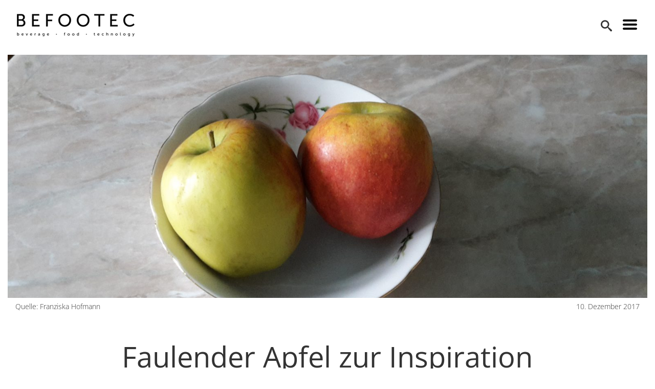

--- FILE ---
content_type: text/html; charset=UTF-8
request_url: https://befootec.de/faulender-apfel-zur-inspiration-2/
body_size: 15550
content:
<!DOCTYPE html>
<html lang="de" class="no-js">
<head>
<meta charset="UTF-8">
<meta name="viewport" content="width=device-width, initial-scale=1.0">
<link rel="profile" href="http://gmpg.org/xfn/11">
<link rel="pingback" href="https://befootec.de/xmlrpc.php">
<!--[if lt IE 9]>
<script src="https://befootec.de/wp-content/themes/befootec_v4_1/js/html5.js"></script>
<![endif]-->
<meta name='robots' content='index, follow, max-image-preview:large, max-snippet:-1, max-video-preview:-1' />
<script>document.documentElement.className = document.documentElement.className.replace("no-js","js");</script>
<!-- This site is optimized with the Yoast SEO plugin v23.3 - https://yoast.com/wordpress/plugins/seo/ -->
<title>Faulender Apfel zur Inspiration - befootec</title>
<meta name="description" content="Mit einem Pro-Kopf-Verbrauch von 19,5 kgist der Apfel das beliebteste Obst der Deutschen. Schon gewusst, dass es weltweit mehr als 30.000 Apfelsorten gibt?" />
<link rel="canonical" href="https://befootec.de/faulender-apfel-zur-inspiration-2/" />
<meta property="og:locale" content="de_DE" />
<meta property="og:type" content="article" />
<meta property="og:title" content="Faulender Apfel zur Inspiration - befootec" />
<meta property="og:description" content="Mit einem Pro-Kopf-Verbrauch von 19,5 kgist der Apfel das beliebteste Obst der Deutschen. Schon gewusst, dass es weltweit mehr als 30.000 Apfelsorten gibt?" />
<meta property="og:url" content="https://befootec.de/faulender-apfel-zur-inspiration-2/" />
<meta property="og:site_name" content="befootec" />
<meta property="article:published_time" content="2017-12-10T11:20:03+00:00" />
<meta property="article:modified_time" content="2018-02-08T14:11:37+00:00" />
<meta property="og:image" content="https://befootec.de/wp-content/uploads/2017/12/20171210_114630.jpg" />
<meta property="og:image:width" content="3264" />
<meta property="og:image:height" content="1836" />
<meta property="og:image:type" content="image/jpeg" />
<meta name="author" content="Redaktion" />
<meta name="twitter:label1" content="Verfasst von" />
<meta name="twitter:data1" content="Redaktion" />
<meta name="twitter:label2" content="Geschätzte Lesezeit" />
<meta name="twitter:data2" content="2 Minuten" />
<meta name="twitter:label3" content="Written by" />
<meta name="twitter:data3" content="Redaktion" />
<script type="application/ld+json" class="yoast-schema-graph">{"@context":"https://schema.org","@graph":[{"@type":"WebPage","@id":"https://befootec.de/faulender-apfel-zur-inspiration-2/","url":"https://befootec.de/faulender-apfel-zur-inspiration-2/","name":"Faulender Apfel zur Inspiration - befootec","isPartOf":{"@id":"https://befootec.de/#website"},"primaryImageOfPage":{"@id":"https://befootec.de/faulender-apfel-zur-inspiration-2/#primaryimage"},"image":{"@id":"https://befootec.de/faulender-apfel-zur-inspiration-2/#primaryimage"},"thumbnailUrl":"https://befootec.de/wp-content/uploads/2017/12/20171210_114630.jpg","datePublished":"2017-12-10T11:20:03+00:00","dateModified":"2018-02-08T14:11:37+00:00","author":{"@id":"https://befootec.de/#/schema/person/17e07677da1d6c6e5d0629ea82e4a9ff"},"description":"Mit einem Pro-Kopf-Verbrauch von 19,5 kgist der Apfel das beliebteste Obst der Deutschen. Schon gewusst, dass es weltweit mehr als 30.000 Apfelsorten gibt?","breadcrumb":{"@id":"https://befootec.de/faulender-apfel-zur-inspiration-2/#breadcrumb"},"inLanguage":"de","potentialAction":[{"@type":"ReadAction","target":["https://befootec.de/faulender-apfel-zur-inspiration-2/"]}]},{"@type":"ImageObject","inLanguage":"de","@id":"https://befootec.de/faulender-apfel-zur-inspiration-2/#primaryimage","url":"https://befootec.de/wp-content/uploads/2017/12/20171210_114630.jpg","contentUrl":"https://befootec.de/wp-content/uploads/2017/12/20171210_114630.jpg","width":3264,"height":1836,"caption":"Quelle: Franziska Hofmann"},{"@type":"BreadcrumbList","@id":"https://befootec.de/faulender-apfel-zur-inspiration-2/#breadcrumb","itemListElement":[{"@type":"ListItem","position":1,"name":"Home","item":"https://befootec.de/"},{"@type":"ListItem","position":2,"name":"Faulender Apfel zur Inspiration"}]},{"@type":"WebSite","@id":"https://befootec.de/#website","url":"https://befootec.de/","name":"befootec","description":"Beverage, Food, Technology","potentialAction":[{"@type":"SearchAction","target":{"@type":"EntryPoint","urlTemplate":"https://befootec.de/?s={search_term_string}"},"query-input":"required name=search_term_string"}],"inLanguage":"de"},{"@type":"Person","@id":"https://befootec.de/#/schema/person/17e07677da1d6c6e5d0629ea82e4a9ff","name":"Redaktion","image":{"@type":"ImageObject","inLanguage":"de","@id":"https://befootec.de/#/schema/person/image/09c78f224d6a1cadd20084fa7091e3a9","url":"https://secure.gravatar.com/avatar/6d518eb7a3a7661f9a36bb0ba961bdef?s=96&d=mm&r=g","contentUrl":"https://secure.gravatar.com/avatar/6d518eb7a3a7661f9a36bb0ba961bdef?s=96&d=mm&r=g","caption":"Redaktion"},"url":"https://befootec.de/author/gastautor/"}]}</script>
<!-- / Yoast SEO plugin. -->
<link rel="alternate" type="application/rss+xml" title="befootec &raquo; Feed" href="https://befootec.de/feed/" />
<link rel="alternate" type="application/rss+xml" title="befootec &raquo; Kommentar-Feed" href="https://befootec.de/comments/feed/" />
<link rel="alternate" type="application/rss+xml" title="befootec &raquo; Faulender Apfel zur Inspiration-Kommentar-Feed" href="https://befootec.de/faulender-apfel-zur-inspiration-2/feed/" />
<!-- <link rel='stylesheet' id='wp-block-library-css' href='https://befootec.de/wp-includes/css/dist/block-library/style.min.css?ver=6.4.7' type='text/css' media='all' /> -->
<link rel="stylesheet" type="text/css" href="//befootec.de/wp-content/cache/wpfc-minified/kzts6tr2/7xdhs.css" media="all"/>
<style id='co-authors-plus-coauthors-style-inline-css' type='text/css'>
.wp-block-co-authors-plus-coauthors.is-layout-flow [class*=wp-block-co-authors-plus]{display:inline}
</style>
<style id='co-authors-plus-avatar-style-inline-css' type='text/css'>
.wp-block-co-authors-plus-avatar :where(img){height:auto;max-width:100%;vertical-align:bottom}.wp-block-co-authors-plus-coauthors.is-layout-flow .wp-block-co-authors-plus-avatar :where(img){vertical-align:middle}.wp-block-co-authors-plus-avatar:is(.alignleft,.alignright){display:table}.wp-block-co-authors-plus-avatar.aligncenter{display:table;margin-inline:auto}
</style>
<style id='co-authors-plus-image-style-inline-css' type='text/css'>
.wp-block-co-authors-plus-image{margin-bottom:0}.wp-block-co-authors-plus-image :where(img){height:auto;max-width:100%;vertical-align:bottom}.wp-block-co-authors-plus-coauthors.is-layout-flow .wp-block-co-authors-plus-image :where(img){vertical-align:middle}.wp-block-co-authors-plus-image:is(.alignfull,.alignwide) :where(img){width:100%}.wp-block-co-authors-plus-image:is(.alignleft,.alignright){display:table}.wp-block-co-authors-plus-image.aligncenter{display:table;margin-inline:auto}
</style>
<style id='classic-theme-styles-inline-css' type='text/css'>
/*! This file is auto-generated */
.wp-block-button__link{color:#fff;background-color:#32373c;border-radius:9999px;box-shadow:none;text-decoration:none;padding:calc(.667em + 2px) calc(1.333em + 2px);font-size:1.125em}.wp-block-file__button{background:#32373c;color:#fff;text-decoration:none}
</style>
<style id='global-styles-inline-css' type='text/css'>
body{--wp--preset--color--black: #000000;--wp--preset--color--cyan-bluish-gray: #abb8c3;--wp--preset--color--white: #ffffff;--wp--preset--color--pale-pink: #f78da7;--wp--preset--color--vivid-red: #cf2e2e;--wp--preset--color--luminous-vivid-orange: #ff6900;--wp--preset--color--luminous-vivid-amber: #fcb900;--wp--preset--color--light-green-cyan: #7bdcb5;--wp--preset--color--vivid-green-cyan: #00d084;--wp--preset--color--pale-cyan-blue: #8ed1fc;--wp--preset--color--vivid-cyan-blue: #0693e3;--wp--preset--color--vivid-purple: #9b51e0;--wp--preset--gradient--vivid-cyan-blue-to-vivid-purple: linear-gradient(135deg,rgba(6,147,227,1) 0%,rgb(155,81,224) 100%);--wp--preset--gradient--light-green-cyan-to-vivid-green-cyan: linear-gradient(135deg,rgb(122,220,180) 0%,rgb(0,208,130) 100%);--wp--preset--gradient--luminous-vivid-amber-to-luminous-vivid-orange: linear-gradient(135deg,rgba(252,185,0,1) 0%,rgba(255,105,0,1) 100%);--wp--preset--gradient--luminous-vivid-orange-to-vivid-red: linear-gradient(135deg,rgba(255,105,0,1) 0%,rgb(207,46,46) 100%);--wp--preset--gradient--very-light-gray-to-cyan-bluish-gray: linear-gradient(135deg,rgb(238,238,238) 0%,rgb(169,184,195) 100%);--wp--preset--gradient--cool-to-warm-spectrum: linear-gradient(135deg,rgb(74,234,220) 0%,rgb(151,120,209) 20%,rgb(207,42,186) 40%,rgb(238,44,130) 60%,rgb(251,105,98) 80%,rgb(254,248,76) 100%);--wp--preset--gradient--blush-light-purple: linear-gradient(135deg,rgb(255,206,236) 0%,rgb(152,150,240) 100%);--wp--preset--gradient--blush-bordeaux: linear-gradient(135deg,rgb(254,205,165) 0%,rgb(254,45,45) 50%,rgb(107,0,62) 100%);--wp--preset--gradient--luminous-dusk: linear-gradient(135deg,rgb(255,203,112) 0%,rgb(199,81,192) 50%,rgb(65,88,208) 100%);--wp--preset--gradient--pale-ocean: linear-gradient(135deg,rgb(255,245,203) 0%,rgb(182,227,212) 50%,rgb(51,167,181) 100%);--wp--preset--gradient--electric-grass: linear-gradient(135deg,rgb(202,248,128) 0%,rgb(113,206,126) 100%);--wp--preset--gradient--midnight: linear-gradient(135deg,rgb(2,3,129) 0%,rgb(40,116,252) 100%);--wp--preset--font-size--small: 13px;--wp--preset--font-size--medium: 20px;--wp--preset--font-size--large: 36px;--wp--preset--font-size--x-large: 42px;--wp--preset--spacing--20: 0.44rem;--wp--preset--spacing--30: 0.67rem;--wp--preset--spacing--40: 1rem;--wp--preset--spacing--50: 1.5rem;--wp--preset--spacing--60: 2.25rem;--wp--preset--spacing--70: 3.38rem;--wp--preset--spacing--80: 5.06rem;--wp--preset--shadow--natural: 6px 6px 9px rgba(0, 0, 0, 0.2);--wp--preset--shadow--deep: 12px 12px 50px rgba(0, 0, 0, 0.4);--wp--preset--shadow--sharp: 6px 6px 0px rgba(0, 0, 0, 0.2);--wp--preset--shadow--outlined: 6px 6px 0px -3px rgba(255, 255, 255, 1), 6px 6px rgba(0, 0, 0, 1);--wp--preset--shadow--crisp: 6px 6px 0px rgba(0, 0, 0, 1);}:where(.is-layout-flex){gap: 0.5em;}:where(.is-layout-grid){gap: 0.5em;}body .is-layout-flow > .alignleft{float: left;margin-inline-start: 0;margin-inline-end: 2em;}body .is-layout-flow > .alignright{float: right;margin-inline-start: 2em;margin-inline-end: 0;}body .is-layout-flow > .aligncenter{margin-left: auto !important;margin-right: auto !important;}body .is-layout-constrained > .alignleft{float: left;margin-inline-start: 0;margin-inline-end: 2em;}body .is-layout-constrained > .alignright{float: right;margin-inline-start: 2em;margin-inline-end: 0;}body .is-layout-constrained > .aligncenter{margin-left: auto !important;margin-right: auto !important;}body .is-layout-constrained > :where(:not(.alignleft):not(.alignright):not(.alignfull)){max-width: var(--wp--style--global--content-size);margin-left: auto !important;margin-right: auto !important;}body .is-layout-constrained > .alignwide{max-width: var(--wp--style--global--wide-size);}body .is-layout-flex{display: flex;}body .is-layout-flex{flex-wrap: wrap;align-items: center;}body .is-layout-flex > *{margin: 0;}body .is-layout-grid{display: grid;}body .is-layout-grid > *{margin: 0;}:where(.wp-block-columns.is-layout-flex){gap: 2em;}:where(.wp-block-columns.is-layout-grid){gap: 2em;}:where(.wp-block-post-template.is-layout-flex){gap: 1.25em;}:where(.wp-block-post-template.is-layout-grid){gap: 1.25em;}.has-black-color{color: var(--wp--preset--color--black) !important;}.has-cyan-bluish-gray-color{color: var(--wp--preset--color--cyan-bluish-gray) !important;}.has-white-color{color: var(--wp--preset--color--white) !important;}.has-pale-pink-color{color: var(--wp--preset--color--pale-pink) !important;}.has-vivid-red-color{color: var(--wp--preset--color--vivid-red) !important;}.has-luminous-vivid-orange-color{color: var(--wp--preset--color--luminous-vivid-orange) !important;}.has-luminous-vivid-amber-color{color: var(--wp--preset--color--luminous-vivid-amber) !important;}.has-light-green-cyan-color{color: var(--wp--preset--color--light-green-cyan) !important;}.has-vivid-green-cyan-color{color: var(--wp--preset--color--vivid-green-cyan) !important;}.has-pale-cyan-blue-color{color: var(--wp--preset--color--pale-cyan-blue) !important;}.has-vivid-cyan-blue-color{color: var(--wp--preset--color--vivid-cyan-blue) !important;}.has-vivid-purple-color{color: var(--wp--preset--color--vivid-purple) !important;}.has-black-background-color{background-color: var(--wp--preset--color--black) !important;}.has-cyan-bluish-gray-background-color{background-color: var(--wp--preset--color--cyan-bluish-gray) !important;}.has-white-background-color{background-color: var(--wp--preset--color--white) !important;}.has-pale-pink-background-color{background-color: var(--wp--preset--color--pale-pink) !important;}.has-vivid-red-background-color{background-color: var(--wp--preset--color--vivid-red) !important;}.has-luminous-vivid-orange-background-color{background-color: var(--wp--preset--color--luminous-vivid-orange) !important;}.has-luminous-vivid-amber-background-color{background-color: var(--wp--preset--color--luminous-vivid-amber) !important;}.has-light-green-cyan-background-color{background-color: var(--wp--preset--color--light-green-cyan) !important;}.has-vivid-green-cyan-background-color{background-color: var(--wp--preset--color--vivid-green-cyan) !important;}.has-pale-cyan-blue-background-color{background-color: var(--wp--preset--color--pale-cyan-blue) !important;}.has-vivid-cyan-blue-background-color{background-color: var(--wp--preset--color--vivid-cyan-blue) !important;}.has-vivid-purple-background-color{background-color: var(--wp--preset--color--vivid-purple) !important;}.has-black-border-color{border-color: var(--wp--preset--color--black) !important;}.has-cyan-bluish-gray-border-color{border-color: var(--wp--preset--color--cyan-bluish-gray) !important;}.has-white-border-color{border-color: var(--wp--preset--color--white) !important;}.has-pale-pink-border-color{border-color: var(--wp--preset--color--pale-pink) !important;}.has-vivid-red-border-color{border-color: var(--wp--preset--color--vivid-red) !important;}.has-luminous-vivid-orange-border-color{border-color: var(--wp--preset--color--luminous-vivid-orange) !important;}.has-luminous-vivid-amber-border-color{border-color: var(--wp--preset--color--luminous-vivid-amber) !important;}.has-light-green-cyan-border-color{border-color: var(--wp--preset--color--light-green-cyan) !important;}.has-vivid-green-cyan-border-color{border-color: var(--wp--preset--color--vivid-green-cyan) !important;}.has-pale-cyan-blue-border-color{border-color: var(--wp--preset--color--pale-cyan-blue) !important;}.has-vivid-cyan-blue-border-color{border-color: var(--wp--preset--color--vivid-cyan-blue) !important;}.has-vivid-purple-border-color{border-color: var(--wp--preset--color--vivid-purple) !important;}.has-vivid-cyan-blue-to-vivid-purple-gradient-background{background: var(--wp--preset--gradient--vivid-cyan-blue-to-vivid-purple) !important;}.has-light-green-cyan-to-vivid-green-cyan-gradient-background{background: var(--wp--preset--gradient--light-green-cyan-to-vivid-green-cyan) !important;}.has-luminous-vivid-amber-to-luminous-vivid-orange-gradient-background{background: var(--wp--preset--gradient--luminous-vivid-amber-to-luminous-vivid-orange) !important;}.has-luminous-vivid-orange-to-vivid-red-gradient-background{background: var(--wp--preset--gradient--luminous-vivid-orange-to-vivid-red) !important;}.has-very-light-gray-to-cyan-bluish-gray-gradient-background{background: var(--wp--preset--gradient--very-light-gray-to-cyan-bluish-gray) !important;}.has-cool-to-warm-spectrum-gradient-background{background: var(--wp--preset--gradient--cool-to-warm-spectrum) !important;}.has-blush-light-purple-gradient-background{background: var(--wp--preset--gradient--blush-light-purple) !important;}.has-blush-bordeaux-gradient-background{background: var(--wp--preset--gradient--blush-bordeaux) !important;}.has-luminous-dusk-gradient-background{background: var(--wp--preset--gradient--luminous-dusk) !important;}.has-pale-ocean-gradient-background{background: var(--wp--preset--gradient--pale-ocean) !important;}.has-electric-grass-gradient-background{background: var(--wp--preset--gradient--electric-grass) !important;}.has-midnight-gradient-background{background: var(--wp--preset--gradient--midnight) !important;}.has-small-font-size{font-size: var(--wp--preset--font-size--small) !important;}.has-medium-font-size{font-size: var(--wp--preset--font-size--medium) !important;}.has-large-font-size{font-size: var(--wp--preset--font-size--large) !important;}.has-x-large-font-size{font-size: var(--wp--preset--font-size--x-large) !important;}
.wp-block-navigation a:where(:not(.wp-element-button)){color: inherit;}
:where(.wp-block-post-template.is-layout-flex){gap: 1.25em;}:where(.wp-block-post-template.is-layout-grid){gap: 1.25em;}
:where(.wp-block-columns.is-layout-flex){gap: 2em;}:where(.wp-block-columns.is-layout-grid){gap: 2em;}
.wp-block-pullquote{font-size: 1.5em;line-height: 1.6;}
</style>
<!-- <link rel='stylesheet' id='menu-image-css' href='https://befootec.de/wp-content/plugins/menu-image/includes/css/menu-image.css?ver=3.11' type='text/css' media='all' /> -->
<!-- <link rel='stylesheet' id='dashicons-css' href='https://befootec.de/wp-includes/css/dashicons.min.css?ver=6.4.7' type='text/css' media='all' /> -->
<!-- <link rel='stylesheet' id='style-css' href='https://befootec.de/wp-content/themes/befootec_v4_1/style.css?ver=1.0' type='text/css' media='all' /> -->
<link rel="https://api.w.org/" href="https://befootec.de/wp-json/" /><link rel="alternate" type="application/json" href="https://befootec.de/wp-json/wp/v2/posts/7661" /><link rel="EditURI" type="application/rsd+xml" title="RSD" href="https://befootec.de/xmlrpc.php?rsd" />
<meta name="generator" content="WordPress 6.4.7" />
<link rel='shortlink' href='https://befootec.de/?p=7661' />
<link rel="alternate" type="application/json+oembed" href="https://befootec.de/wp-json/oembed/1.0/embed?url=https%3A%2F%2Fbefootec.de%2Ffaulender-apfel-zur-inspiration-2%2F" />
<link rel="alternate" type="text/xml+oembed" href="https://befootec.de/wp-json/oembed/1.0/embed?url=https%3A%2F%2Fbefootec.de%2Ffaulender-apfel-zur-inspiration-2%2F&#038;format=xml" />
<script type="text/javascript">
(function(url){
if(/(?:Chrome\/26\.0\.1410\.63 Safari\/537\.31|WordfenceTestMonBot)/.test(navigator.userAgent)){ return; }
var addEvent = function(evt, handler) {
if (window.addEventListener) {
document.addEventListener(evt, handler, false);
} else if (window.attachEvent) {
document.attachEvent('on' + evt, handler);
}
};
var removeEvent = function(evt, handler) {
if (window.removeEventListener) {
document.removeEventListener(evt, handler, false);
} else if (window.detachEvent) {
document.detachEvent('on' + evt, handler);
}
};
var evts = 'contextmenu dblclick drag dragend dragenter dragleave dragover dragstart drop keydown keypress keyup mousedown mousemove mouseout mouseover mouseup mousewheel scroll'.split(' ');
var logHuman = function() {
if (window.wfLogHumanRan) { return; }
window.wfLogHumanRan = true;
var wfscr = document.createElement('script');
wfscr.type = 'text/javascript';
wfscr.async = true;
wfscr.src = url + '&r=' + Math.random();
(document.getElementsByTagName('head')[0]||document.getElementsByTagName('body')[0]).appendChild(wfscr);
for (var i = 0; i < evts.length; i++) {
removeEvent(evts[i], logHuman);
}
};
for (var i = 0; i < evts.length; i++) {
addEvent(evts[i], logHuman);
}
})('//befootec.de/?wordfence_lh=1&hid=284FFEC9424AA7485ECBEF73ECCE6C78');
</script><!-- Analytics by WP Statistics v14.11.2 - https://wp-statistics.com -->
<link rel="icon" href="https://befootec.de/wp-content/uploads/2021/10/cropped-Logo-weiss-32x32.png" sizes="32x32" />
<link rel="icon" href="https://befootec.de/wp-content/uploads/2021/10/cropped-Logo-weiss-192x192.png" sizes="192x192" />
<link rel="apple-touch-icon" href="https://befootec.de/wp-content/uploads/2021/10/cropped-Logo-weiss-180x180.png" />
<meta name="msapplication-TileImage" content="https://befootec.de/wp-content/uploads/2021/10/cropped-Logo-weiss-270x270.png" />
</head>
<body class="post-template-default single single-post postid-7661 single-format-aside">
<header>
<!-- Logo: Markup (schema.org) -->
<div class="logo-wrapper" itemscope itemtype="http://schema.org/Organization" style="float: left;">
<a itemprop="url" href="https://befootec.de/" title="befootec: Beverage, Food, Technology">
<img class="logo img-responsive" alt="befootec: Beverage, Food, Technology" itemprop="logo" src="https://befootec.de/wp-content/themes/befootec_v4_1/img/befootec_logo_schwarz_komplett.png" />
</a>
</div>
<!-- /Logo: Markup (schema.org) -->
<!-- Button: toggle nav (left) -->
<a href="#" class="js-toggle-nav toggle-nav">
<img alt="Toggle Navigation" src="https://befootec.de/wp-content/themes/befootec_v4_1/img/svg/hamburger.svg" />
</a>
<!-- /Button: toggle nav (left) -->
<div id="sb-search" class="sb-search">
<form class="search" method="get" action="https://befootec.de" role="search">
<input class="sb-search-input" id="search" placeholder="Suchbegriff eingeben" type="text" value="" name="s">
<input class="sb-search-submit" type="submit" value="">
<span class="sb-icon-search"></span>
</form>
</div>
</header>
<div class="wrapper">
<div class="sidebar">
<nav class="main-navigation">
<div class="menu-menu-2-container"><ul id="menu-menu-2" class="nav-menu"><li id="menu-item-3297" class="menu-item menu-item-type-taxonomy menu-item-object-category menu-item-3297"><a href="https://befootec.de/category/technik/" class="menu-image-title-after menu-image-not-hovered"><img width="36" height="36" src="https://befootec.de/wp-content/uploads/2016/03/befootec_icons_technology.png" class="menu-image menu-image-title-after" alt="" decoding="async" /><span class="menu-image-title-after menu-image-title">Technik</span></a></li>
<li id="menu-item-3298" class="menu-item menu-item-type-taxonomy menu-item-object-category current-post-ancestor current-menu-parent current-post-parent menu-item-3298"><a href="https://befootec.de/category/essen/" class="menu-image-title-after menu-image-not-hovered"><img width="36" height="36" src="https://befootec.de/wp-content/uploads/2016/03/befootec_icons_food.png" class="menu-image menu-image-title-after" alt="" decoding="async" /><span class="menu-image-title-after menu-image-title">Essen</span></a></li>
<li id="menu-item-3299" class="menu-item menu-item-type-taxonomy menu-item-object-category menu-item-3299"><a href="https://befootec.de/category/getraenke/" class="menu-image-title-after menu-image-not-hovered"><img width="36" height="36" src="https://befootec.de/wp-content/uploads/2016/03/befootec_icons_beverage.png" class="menu-image menu-image-title-after" alt="" decoding="async" /><span class="menu-image-title-after menu-image-title">Getränke</span></a></li>
<li id="menu-item-10392" class="menu-item menu-item-type-taxonomy menu-item-object-category menu-item-10392"><a href="https://befootec.de/category/biooekonomie/" class="menu-image-title-after menu-image-not-hovered"><img width="36" height="36" src="https://befootec.de/wp-content/uploads/2021/03/Biooekonomie-e1617106944211.png" class="menu-image menu-image-title-after" alt="" decoding="async" /><span class="menu-image-title-after menu-image-title">Bioökonomie</span></a></li>
<li id="menu-item-10393" class="menu-item menu-item-type-taxonomy menu-item-object-category menu-item-10393"><a href="https://befootec.de/category/startups/" class="menu-image-title-after menu-image-not-hovered"><img width="36" height="36" src="https://befootec.de/wp-content/uploads/2021/03/Icon_Sockel_einer_Lampe-36x36.png" class="menu-image menu-image-title-after" alt="" decoding="async" /><span class="menu-image-title-after menu-image-title">Startups</span></a></li>
<li id="menu-item-10394" class="menu-item menu-item-type-taxonomy menu-item-object-category menu-item-10394"><a href="https://befootec.de/category/podcast/" class="menu-image-title-after menu-image-not-hovered"><img width="36" height="36" src="https://befootec.de/wp-content/uploads/2021/03/Podcast-1-36x36.png" class="menu-image menu-image-title-after" alt="" decoding="async" /><span class="menu-image-title-after menu-image-title">Podcast</span></a></li>
<li id="menu-item-3306" class="menu-item menu-item-type-post_type menu-item-object-page menu-item-3306"><a href="https://befootec.de/autoren/" class="menu-image-title-after menu-image-not-hovered"><img width="36" height="36" src="https://befootec.de/wp-content/uploads/2016/03/icon_autor-02-36x36.png" class="menu-image menu-image-title-after" alt="" decoding="async" /><span class="menu-image-title-after menu-image-title">Autoren</span></a></li>
<li id="menu-item-3301" class="menu-item menu-item-type-post_type menu-item-object-page menu-item-3301"><a href="https://befootec.de/datenschutzerklaerung/">Datenschutzerklärung</a></li>
<li id="menu-item-3302" class="menu-item menu-item-type-post_type menu-item-object-page menu-item-3302"><a href="https://befootec.de/impressum/">Impressum</a></li>
</ul></div>            </nav><!-- .main-navigation -->
<nav id="social-navigation" class="social-navigation">
<p>Finde uns auf</p>
<div class="menu-social-links-container"><ul id="menu-social-links" class="menu"><li id="menu-item-3361" class="menu-item menu-item-type-custom menu-item-object-custom menu-item-3361"><a title="Wir auf Facebook" target="_blank" rel="noopener" href="https://www.facebook.com/befootec" class="menu-image-title-hide menu-image-not-hovered"><span class="screen-reader-text"><span class="menu-image-title-hide menu-image-title">Facebook</span><img width="36" height="36" src="https://befootec.de/wp-content/uploads/2016/03/facebook-36x36.png" class="menu-image menu-image-title-hide" alt="" decoding="async" /></span></a></li>
<li id="menu-item-3362" class="menu-item menu-item-type-custom menu-item-object-custom menu-item-3362"><a title="Wir auf Twitter" target="_blank" rel="noopener" href="https://twitter.com/befootec" class="menu-image-title-hide menu-image-not-hovered"><span class="screen-reader-text"><span class="menu-image-title-hide menu-image-title">Twitter</span><img width="36" height="36" src="https://befootec.de/wp-content/uploads/2016/03/twitter-36x36.png" class="menu-image menu-image-title-hide" alt="" decoding="async" /></span></a></li>
<li id="menu-item-3363" class="menu-item menu-item-type-custom menu-item-object-custom menu-item-3363"><a title="Wir auf Instagram" target="_blank" rel="noopener" href="https://www.instagram.com/befootec/" class="menu-image-title-hide menu-image-not-hovered"><span class="screen-reader-text"><span class="menu-image-title-hide menu-image-title">Instagram</span><img width="36" height="36" src="https://befootec.de/wp-content/uploads/2016/03/instagram-36x36.png" class="menu-image menu-image-title-hide" alt="" decoding="async" /></span></a></li>
<li id="menu-item-3364" class="menu-item menu-item-type-custom menu-item-object-custom menu-item-3364"><a title="Wir auf Youtube" target="_blank" rel="noopener" href="https://www.youtube.com/user/befootec" class="menu-image-title-hide menu-image-not-hovered"><span class="screen-reader-text"><span class="menu-image-title-hide menu-image-title">Youtube</span><img width="36" height="36" src="https://befootec.de/wp-content/uploads/2016/03/youtube-36x36.png" class="menu-image menu-image-title-hide" alt="" decoding="async" /></span></a></li>
</ul></div>            </nav><!-- .social-navigation -->
</div><!-- .secondary -->
<!-- Page Content -->
<main>
<div class="container-fluid">
<article id="post-7661" class="post-7661 post type-post status-publish format-aside has-post-thumbnail hentry category-essen category-wussten-sie-schon tag-aepfel tag-arzt tag-faul tag-giftig tag-heiratsantrag post_format-post-format-aside">
<!-- Fetured Image -->
<div class="featured-img" style="background-image: url('https://befootec.de/wp-content/uploads/2017/12/20171210_114630-1570x883.jpg');">
</div>
<div class="row">
<div class="col-xs-8">
<p class="featured-img-info">Quelle: Franziska Hofmann</p>
</div>
<div class="col-xs-4">
<p class="text-right featured-img-info">10. Dezember 2017</p>
</div>
</div>
<!-- /Fetured Image -->
<!-- Content -->
<div class="row">
<div class="col-md-8 col-md-offset-2">
<h1 class="title">Faulender Apfel zur Inspiration</h1>            <p><strong>Mit einem Pro-Kopf-Verbrauch von 19,5 Kilogramm ist der Apfel, gefolgt von der Banane mit 14,7 Kilogramm, das beliebteste Obst der Deutschen. Dass er gesund ist und viele Vitamine enthält, ist wohl den meisten bekannt. Aber schon gewusst, dass es weltweit mehr als 30.000 Apfelsorten gibt? </strong><span id="more-7661"></span></p>
<p>Allein in Deutschland kennen wir 2.000 Sorten, allerdings werden nur rund 25 Sorten im Obstanbau kultiviert. Zu den bekanntesten zählen Pink Lady, Gala, Boskop, Cox Orange, Golden Delicious, Elstar, Gloster, Jonagold und natürlich Granny Smith. Beerenapfel, Teeapfel oder der Kirschapfel hingegen sind ausschließlich Zierpflanzen und somit nicht zum Verzehr geeignet.</p>
<p>Der Apfel gehört zur Pflanzengattung der Kernobstgewächse aus der Familie der Rosengewächse, zu denen im Übrigen auch Birne, Himbeere, Zwetschge, Mandel und Kirsche zählen.</p>
<p>Äpfel verströmen Ethylengas, dass die Reifung von anderem Obst und Gemüse beschleunigt. Sie sollten deswegen immer separat gelagert werden.</p>
<h3><strong>Apfel anstatt Verlobungsring</strong></h3>
<p>Wollte ein Mann im antiken Griechenland seiner Geliebten seine Liebe gestehen und ihr zugleich einen Heiratsantrag machen, so hat er ihr einen Apfel angeboten &#8211; hat sie diesen akzeptiert, nahm sie damit auch den Heiratsantrag an.</p>
<p>Früher hatte der Apfel aber nicht nur eine „verbindende“ Rolle. Inspiration ist hier das Stichwort: Friedrich Schiller hatte eine Vorliebe für faule Äpfel. Scheinbar verschaffte der Geruch von faulen Äpfeln Schiller kreative Eingebungen und inspirierte ihn beim Schreiben.</p>
<h3><strong>An apple a day keeps the doctor away&#8220;? &#8211; fast!</strong></h3>
<p>Dieses Sprichwort kennt wohl fast jeder &#8211; doch ein einziger Apfel pro Tag reicht nicht ganz aus um dem Arzt fernzubleiben: Nach heutigen Erkenntnissen sollten es mindestens drei Stück pro Tag sein.</p>
<p>Tatsächlich enthalten Apfelkerne aber auch Amygdalin, das im Körper zu Blausäure umgewandelt wird. Dies passiert aber nur, wenn man die Kerne zerkaut. Dass sich ein Mensch daran vergiftet, ist aber praktisch unmöglich, da eine unnatürliche Menge an Äpfeln dafür verzehrt werden müsste.</p>
</div>
</div>
<!-- /Content -->
</article>
<!-- related Posts -->
<section class="row">
<div class="col-md-8 col-md-offset-2">
<div class='yarpp yarpp-related yarpp-related-website yarpp-template-yarpp-template-befootec-teaser'>
<div class="separator row "><h2 class="separator-title"><span class="separator-text">Mehr davon</span></h2></div>    <div class="row">
<article id="ethen-die-tricks-der-industrie" class="col-xs-12 col-ms-12 col-sm-6" >
<!-- icons -->
<div class="teaser-cat-icons">
<img src="https://befootec.de/wp-content/uploads/2016/03/befootec_icons_food.png" alt=""/>
<img src="https://befootec.de/wp-content/uploads/2016/03/befootec_icons_technology.png" alt=""/>
</div>
<!-- /icons -->
<a class="teaser-anchor" href="https://befootec.de/ethen-die-tricks-der-industrie/" title="Ethen: Die Tricks der Lebensmittelindustrie">
<div class="teaser teaser-small">
<div class="teaser-image-center">
<img width="541" height="283" src="https://befootec.de/wp-content/uploads/2017/10/IMG_2952-541x283.jpg" class=" wp-post-image" alt="Obst aus dem Discounter (Foto: Denise Heller)." decoding="async" loading="lazy" />
</div>
<div class="teaser-content">
<h2 class="title">
Ethen: Die Tricks der Lebensmittelindustrie                </h2>
<!-- meta (author + date) -->
<p class="info">
Denise Heller                        <span class="date">10. Oktober 2017</span>
</p>
<!-- /meta (author + date) -->
</div>
</div>
</a>
</article>
<article id="von-schoenheitshelfern-und-der-birne-in-der-flasche" class="col-xs-12 col-ms-12 col-sm-6" >
<!-- icons -->
<div class="teaser-cat-icons">
<img src="https://befootec.de/wp-content/uploads/2016/03/befootec_icons_food.png" alt=""/>
<img src="https://befootec.de/wp-content/uploads/2016/03/befootec_icons_wussten_sie_schon_-.png" alt=""/>
</div>
<!-- /icons -->
<a class="teaser-anchor" href="https://befootec.de/von-schoenheitshelfern-und-der-birne-in-der-flasche/" title="Von Schönheitshelfern und der Birne in der Flasche">
<div class="teaser teaser-small">
<div class="teaser-image-center">
<img width="541" height="283" src="https://befootec.de/wp-content/uploads/2018/10/pears-3673477_1920-541x283.jpg" class=" wp-post-image" alt="" decoding="async" loading="lazy" />
</div>
<div class="teaser-content">
<h2 class="title">
Von Schönheitshelfern und der Birne in der Flasche                </h2>
<!-- meta (author + date) -->
<p class="info">
Redaktion                        <span class="date">1. Oktober 2018</span>
</p>
<!-- /meta (author + date) -->
</div>
</div>
</a>
</article>
<article id="aus-schimmel-und-holz-mach-erdbeerjoghurt" class="col-xs-12 col-ms-12 col-sm-6" >
<!-- icons -->
<div class="teaser-cat-icons">
<img src="https://befootec.de/wp-content/uploads/2016/03/befootec_icons_food.png" alt=""/>
<img src="https://befootec.de/wp-content/uploads/2016/03/befootec_icons_wussten_sie_schon_-.png" alt=""/>
</div>
<!-- /icons -->
<a class="teaser-anchor" href="https://befootec.de/aus-schimmel-und-holz-mach-erdbeerjoghurt/" title="Aus Schimmel und Holz mach Erdbeerjoghurt">
<div class="teaser teaser-small">
<div class="teaser-image-center">
<img width="541" height="283" src="https://befootec.de/wp-content/uploads/2019/04/IMG_2295-541x283.jpg" class=" wp-post-image" alt="" decoding="async" loading="lazy" />
</div>
<div class="teaser-content">
<h2 class="title">
Aus Schimmel und Holz mach Erdbeerjoghurt                </h2>
<!-- meta (author + date) -->
<p class="info">
Denise Heller                        <span class="date">14. April 2019</span>
</p>
<!-- /meta (author + date) -->
</div>
</div>
</a>
</article>
<article id="pizza-mit-allen-sinnen-geniessen" class="col-xs-12 col-ms-12 col-sm-6" >
<!-- icons -->
<div class="teaser-cat-icons">
<img src="https://befootec.de/wp-content/uploads/2016/03/befootec_icons_food.png" alt=""/>
<img src="https://befootec.de/wp-content/uploads/2016/03/befootec_icons_wussten_sie_schon_-.png" alt=""/>
</div>
<!-- /icons -->
<a class="teaser-anchor" href="https://befootec.de/pizza-mit-allen-sinnen-geniessen/" title="Pizza mit allen Sinnen genießen">
<div class="teaser teaser-small">
<div class="teaser-image-center">
<img width="541" height="283" src="https://befootec.de/wp-content/uploads/2017/07/pan-pizza-2412474_1920-541x283.jpg" class=" wp-post-image" alt="Pizza überall (Quelle: Pixabay, lizensfreie Bilder)" decoding="async" loading="lazy" />
</div>
<div class="teaser-content">
<h2 class="title">
Pizza mit allen Sinnen genießen                </h2>
<!-- meta (author + date) -->
<p class="info">
Redaktion                        <span class="date">7. Juli 2017</span>
</p>
<!-- /meta (author + date) -->
</div>
</div>
</a>
</article>
</div>
</div>
</div>
</section>
<!-- /related Posts  -->
<!-- authors -->
<section class="row">
<div class="col-md-8 col-md-offset-2">
<div class="separator row "><h2 class="separator-title"><span class="separator-text">Über den Autor</span></h2></div><div class="row" style="margin-bottom: 50px;"><div class="col-xs-12 col-sm-2"><img class="img-responsive" alt="Redaktion" src="https://secure.gravatar.com/avatar/6d518eb7a3a7661f9a36bb0ba961bdef?s=96&d=mm&r=g" ></div><div class="col-xs-12 col-sm-10"><p style="font-weight: 700;">Redaktion<span style="float: right;"></span></p><span>Meine Artikel:</span><ul style="font-size: 14px; line-height: 24px;"><li><a href="https://befootec.de/der-ernaehrungscheck-warum-pulverprodukte-kein-ersatz-fuer-echte-lebensmittel-sind/">Der Ernährungscheck: Warum Pulverprodukte kein  Ersatz für echte Lebensmittel sind</a></li><li><a href="https://befootec.de/mit-fruchtpulver-zum-fruehstueckserfolg-ein-start-up-aus-der-studienzeit/">Mit Fruchtpulver zum Frühstückserfolg: Ein Start-up aus der Studienzeit</a></li><li><a href="https://befootec.de/zero-zucker/">Zero-Genuss – Zuckerloser Zungenschmaus</a></li><li><a href="https://befootec.de/gesundheit-ist-kein-ziel-sondern-eine-lebensweise/">"Gesundheit ist kein Ziel, sondern eine Lebensweise"</a></li><li><a href="https://befootec.de/vom-ueberfischten-meer-in-den-3d-drucker-eine-chance-fuer-unsere-ernaehrung/">Vom überfischten Meer in den 3D-Drucker – Eine Chance für unsere Ernährung</a></li><li><a href="https://befootec.de/eileen-pauels-ueber-proteinforschung/">„It takes a village. Keiner kann alles machen“ – im Gespräch mit Eileen Pauels über Proteinforschung</a></li><li><a href="https://befootec.de/from-the-lab-to-the-market-julian-schildknecht-on-the-mission-of-microharvest/">From the lab to the market: Julian Schildknecht on the mission of Microharvest</a></li><li><a href="https://befootec.de/die-technik-hinter-unserem-lieblingsgetraenk/">Die „Technik“ hinter unserem Lieblingsgetränk</a></li><li><a href="https://befootec.de/bewegung-im-alltag-motivation-anreize-und-gesellschaftliche-veraenderungen/">Bewegung im Alltag: Motivation, Anreize und gesellschaftliche Veränderungen</a></li><li><a href="https://befootec.de/kraftsport-war-nie-leichter/">Kraftsport war nie leichter</a></li><li><a href="https://befootec.de/reine-zahlenwerte-bringen-keinen-nutzen/">„Reine Zahlenwerte bringen keinen Nutzen”</a></li><li><a href="https://befootec.de/die-gesellschaft-wird-inaktiver/">Die Gesellschaft wird inaktiver</a></li><li><a href="https://befootec.de/bouldern-einblicke-und-herausforderungen-im-routenbau/">Bouldern: Einblicke und Herausforderungen im Routenbau</a></li><li><a href="https://befootec.de/idealerweise-liefern-tracker-informationen-fuer-die-ich-selbst-kein-gefuehl-habe/">„Idealerweise liefern Tracker Informationen, für die ich selbst kein Gefühl habe”</a></li><li><a href="https://befootec.de/motivation-im-sport-interview-mit-alexander-woll/">Motivation im Sport - Interview mit Alexander Woll</a></li><li><a href="https://befootec.de/das-spannende-an-unserem-sport-ist-die-vielfalt/">„Das Spannende an unserem Sport ist die Vielfalt!”</a></li><li><a href="https://befootec.de/sicherheitsrisiken-in-der-ernaehrungsindustrie/">Sicherheitsrisiken in der Ernährungsindustrie: Dr. Ulrike Lechner im Interview</a></li><li><a href="https://befootec.de/landwirtschaft-als-potenzielle-zielscheibe-fuer-cyberattacken/">Landwirtschaft als potenzielle Zielscheibe für Cyberattacken</a></li><li><a href="https://befootec.de/cyberkrise-in-der-lebensmittelindustrie-eine-branche-im-it-sicherheitscheck/">Cyberkrise in der Lebensmittelindustrie? Eine Branche im IT-Sicherheitscheck</a></li><li><a href="https://befootec.de/ehealth-digitale-zwillinge-im-gesundheitswesen/">eHealth: Digitale Zwillinge im Gesundheitswesen</a></li><li><a href="https://befootec.de/digitaler-3d-feldzwilling-wenn-die-landwirtschaft-zur-datenwirtschaft-wird/">Digitaler 3D-Feldzwilling: Wenn die Landwirtschaft zur Datenwirtschaft wird</a></li><li><a href="https://befootec.de/verschwendung-von-lebensmitteln/">Lebensmittelverschwendung: Eine Problematik, die alle betrifft</a></li><li><a href="https://befootec.de/vitalere-bienen-durch-sensorik-%ef%bf%bc/">Vitalere Bienen durch Sensorik ￼</a></li><li><a href="https://befootec.de/nachhaltiger-rohstoff-textilien-aus-algen/">Nachhaltiger Rohstoff: Textilien aus Algen </a></li><li><a href="https://befootec.de/neptunbaelle-organisches-material-als-daemmstoff/">Neptunbälle: Organisches Material als Dämmstoff</a></li><li><a href="https://befootec.de/meerespflanzen-biogene-ressourcen-aus-dem-meer/">Meerespflanzen: Biogene Ressourcen aus dem Meer</a></li><li><a href="https://befootec.de/biooekonomie-magazin-biooekonomie-im-alltag/">Bioökonomie Magazin - Bioökonomie im Alltag</a></li><li><a href="https://befootec.de/biooekonomie-magazin-nachhaltiger-verkehr/">Bioökonomie Magazin - Nachhaltiger Verkehr</a></li><li><a href="https://befootec.de/fachmedien-der-lebensmittelbranche-food-technologie/">Fachmedien der Lebensmittelbranche: Food Technologie</a></li><li><a href="https://befootec.de/fachmedien-der-lebensmittelbranche-lebensmittel-praxis/">Fachmedien der Lebensmittelbranche: Lebensmittel Praxis</a></li><li><a href="https://befootec.de/kaffeesatz-mehr-als-biomuell/">Kaffeesatz - mehr als Biomüll</a></li><li><a href="https://befootec.de/partizipation-bei-oekoprojekten/">Partizipation bei Ökoprojekten</a></li><li><a href="https://befootec.de/verpackungsalternative-zur-schrumpffolie/">Verpackungsalternative zur Schrumpffolie</a></li><li><a href="https://befootec.de/schnells-kuerbishof-kuerbiskernoel-aus-der-region-fuer-die-region/">Schnell´s Kürbishof: Kürbiskernöl aus der Region für die Region</a></li><li><a href="https://befootec.de/von-schoenheitshelfern-und-der-birne-in-der-flasche/">Von Schönheitshelfern und der Birne in der Flasche</a></li><li><a href="https://befootec.de/der-stolz-des-osten-slivovic-slivovitz-oder-slivo/">Der Stolz des Osten: Slivovic, Slivovitz oder Slivo?</a></li><li><a href="https://befootec.de/kakao-die-bohne-die-gluecklich-macht/">Kakao – die Bohne, die glücklich macht</a></li><li><a href="https://befootec.de/uhr-als-kompass-fakten-ueber-das-zeiteisen/">Uhr als Kompass? – Fakten über das gute, alte Zeiteisen</a></li><li><a href="https://befootec.de/in-vino-veritas-fakten-zum-thema-wein/">In vino veritas – Fakten zum Thema Wein</a></li><li><a href="https://befootec.de/bis-zum-mond-und-wieder-zurueck-sechs-fakten-ueber-coca-cola/">Bis zum Mond und wieder zurück? – Sechs Fakten über Coca-Cola</a></li><li><a href="https://befootec.de/standby-oder-lieber-schein-aus-modus/">Standby oder lieber „Schein-Aus-Modus“?</a></li><li><a href="https://befootec.de/aus-blau-mach-rosa-the-illusionist-dry-gin/">Aus blau mach´ rosa: The Illusionist Dry Gin</a></li><li><a href="https://befootec.de/biofachmesse-2018-ein-erlebnis-fuer-alle-sinne/">Biofachmesse 2018 – ein Erlebnis für alle Sinne</a></li><li><a href="https://befootec.de/tee-ist-nicht-gleich-tee/">Tee ist nicht gleich Tee …</a></li><li><a href="https://befootec.de/540-381-effekte-das-groesste-feuerwerk-der-welt/">540 381 Effekte – das größte Feuerwerk der Welt</a></li><li><a href="https://befootec.de/platz-in-der-kleinsten-huette-weihnachtsbaeume-an-der-decke/">Platz in der kleinsten Hütte – Weihnachten mal kopfüber?</a></li><li><a href="https://befootec.de/kuenstliche-intelligenz-auf-der-sps-ipc-drives-2017/">Künstliche Intelligenz auf der SPS IPC Drives</a></li><li><a href="https://befootec.de/komm-essen-im-interview-mit-an-di-auf-der-street-food-convention-2017/">„Komm´ essen“: `An di´ auf der Street Food Convention</a></li><li><a href="https://befootec.de/hybrid-food-der-zwitter-snacks-fuer-zwischendurch/">Hybrid-Food - der „Zwitter-Snack“ für zwischendurch</a></li><li><a href="https://befootec.de/zuckersuesser-ersatzstoff-neues-herstellungsverfahren-fuer-xylit/">Zuckersüße Alternative: Neues Herstellungsverfahren für Xylit</a></li><li><a href="https://befootec.de/von-potacken-erdbirn-und-kartoffeln/">Von Potacken, Erdbirn und Kartoffeln</a></li><li><a href="https://befootec.de/facts-ueber-toast/">Reich durch „heiligen“ Käsetoast? – Facts über Toast</a></li><li><a href="https://befootec.de/wassermelone-die-gesunde-superfrucht/">Die Schale zum Knabbern: Wassermelone, die gesunde Superfrucht</a></li><li><a href="https://befootec.de/pizza-mit-allen-sinnen-geniessen/">Pizza mit allen Sinnen genießen</a></li><li><a href="https://befootec.de/weltmeister-im-produzieren-nicht-im-trinken-fuenf-fakten-ueber-bier/">Weltmeister im Produzieren, aber nicht im Trinken – Fünf Fakten über Bier</a></li><li><a href="https://befootec.de/umweltfreundlicheres-fahren-mit-blue-crude/">Umweltfreundlicheres Fahren mit Blue Crude</a></li><li><a href="https://befootec.de/vanille-aroma-aus-kuhfladen-und-fichtenholz/">Vanille-Aroma aus Kuhfladen und Fichtenholz</a></li><li><a href="https://befootec.de/skurrile-fakten-zu-schokolade/">Insekten in Schokolade? - Die skurrilste Schokolade</a></li><li><a href="https://befootec.de/die-filterblase/">Die Filterblase</a></li><li><a href="https://befootec.de/fuenf-fakten-ueber-akkus/">" Akku immer zu 100% aufladen… “ – Fünf Fakten über Akkus</a></li><li><a href="https://befootec.de/aussen-sind-sie-verschieden-innen-alle-gleich-cola-gegen-rassismus/">„Außen sind sie verschieden, aber innen alle gleich …“ – Ali Cola gegen Rassismus</a></li><li><a href="https://befootec.de/alexa-die-zukunft-fuer-den-haushalt/">Ein Plausch mit Alexa – Amazons Sprachsteuerung</a></li><li><a href="https://befootec.de/ananas-joghurt/">Ananasjoghurt - flockige bis bittere Angelegenheit</a></li><li><a href="https://befootec.de/aus-was-bestehen-kaugummis/">Kaugummis: Aus was bestehen Wrigleys, Hubba Bubba & Co.?</a></li><li><a href="https://befootec.de/smartphones-goldgrube-des-21-jahrhunderts/">Smartphones - "Goldgrube" des 21. Jahrhunderts</a></li><li><a href="https://befootec.de/die-teuersten-kaffeesorten-der-welt-kopi-luwak/">Die teuerste Kaffeesorte der Welt: Kopi Luwak</a></li><li><a href="https://befootec.de/lila-lebensmittel-nicht-nur-trend-sondern-auch-gesund/">Lila Lebensmittel: nur Trend, oder auch gesund?</a></li><li><a href="https://befootec.de/merch-fuer-jeden-gamer/">Merch für jeden Gamer</a></li><li><a href="https://befootec.de/das-nokia-3310-feiert-sein-comeback/">Das Nokia 3310 feiert sein Comeback</a></li><li><a href="https://befootec.de/farmlogs-die-zukunft-der-landwirtschaft/">Farmlogs - Die Zukunft der Landwirtschaft?</a></li><li><a href="https://befootec.de/club-mate-wohltuender-wachmacher-oder-kippen-stummel-wasser/">Club-Mate: wohltuender Wachmacher oder Kippen-Stummel-Wasser?</a></li><li><a href="https://befootec.de/der-ambiguous-cylinder-und-wie-er-funktioniert/">Der „Ambiguous cylinder“ und wie er funktioniert</a></li><li><a href="https://befootec.de/lebensmittel-aus-dem-3d-drucker/">Essen aus dem 3D-Drucker: Eckige Pfannkuchen und schmackhafte Desserts</a></li><li><a href="https://befootec.de/4496-2/">Cake-Sparkler und Co. : Erfindermesse iENA in Nürnberg</a></li><li><a href="https://befootec.de/genesis-computerspiele-fuer-alle/">Genesis - Computerspiele für alle</a></li><li><a href="https://befootec.de/die-unsichbare-gefahr-elektrosmog/">Die unsichtbare Gefahr - Elektrosmog (Video)</a></li><li><a href="https://befootec.de/running-snail-die-wahrscheinlich-schnellste-schnecke-der-welt-video/">Running Snail - die wahrscheinlich schnellste Schnecke der Welt (Video)</a></li><li><a href="https://befootec.de/frueher-kutsche-heute-segway/">Früher Kutsche - heute Segway (Slideshow)</a></li><li><a href="https://befootec.de/lasst-es-blubbern-wie-verarbeitet-man-eigentlich-mineralwasser/">Wassersommeliers verraten: Wie verarbeitet man eigentlich Mineralwasser? (Video)</a></li><li><a href="https://befootec.de/tesla-motors-nachhaltiges-fahren/">Tesla-Autos: Nachhaltiges Fahren</a></li><li><a href="https://befootec.de/der-hexakopter-das-fliegende-hochschulprojekt-der-th-nuernberg/">Der Hexakopter – Das fliegende Projekt der TH Nürnberg (Video)</a></li><li><a href="https://befootec.de/trendgetraenk-kaesekuchenschnaps/">Trendgetränk Käsekuchenschnaps (Video)</a></li><li><a href="https://befootec.de/craftbeer-vs-slow-brewing-bier-brauen-abseits-der-fabriken/">CRAFTBEER VS. SLOW BREWING - Bier brauen abseits der Fabriken (Video)</a></li><li><a href="https://befootec.de/das-batteriebetriebene-elektroauto-mobilitaet-der-zukunft-oder-doch-nicht/">Das batteriebetriebene Elektroauto: Mobilität der Zukunft - oder doch nicht?</a></li><li><a href="https://befootec.de/staubsauger-roboter-mit-kamera-und-licht-die-erfindung-eines-14-jaehrigen-slideshow/">Staubsauger-Roboter mit Kamera und Licht: die Erfindung eines 14-Jährigen (Slideshow)</a></li><li><a href="https://befootec.de/robofill-4-0-flaschenabfuellsystem-mit-koepfchen/">RoboFill 4.0 - Flaschenabfüllsystem mit Köpfchen</a></li><li><a href="https://befootec.de/dose-glas-oder-pet-wer-ist-die-gruenste-im-land/">Dose, Glas oder PET – Wer ist die Grünste im Land?</a></li><li><a href="https://befootec.de/pet-flaschen-es-kommt-nicht-nur-auf-die-groesse/">PET-Flaschen: Es kommt nicht nur auf die Größe an</a></li><li><a href="https://befootec.de/die-herstellung-von-karnevalsschminke/">Die Herstellung von Karnevalsschminke</a></li><li><a href="https://befootec.de/schokolade-ist-gesund/">Schokolade ist gesund!</a></li><li><a href="https://befootec.de/erst-scannen-dann-feiern-biometrie-der-australische-tuersteher/">Erst scannen, dann feiern: Biometrie, der australische Türsteher</a></li><li><a href="https://befootec.de/glasfaser-oft-gehoert-nie-verstanden/">Glasfaser - oft gehört, nie verstanden!</a></li><li><a href="https://befootec.de/sorgenfreier-alkoholgenuss-bio-wodka-als-kater-killer/">Sorgenfreier Alkoholgenuss: Bio-Wodka als Kater-Killer</a></li><li><a href="https://befootec.de/schon-gewusst-bier-wasser-und-wein-im-pruefstand/">Schon gewusst? Bier, Wasser und Wein auf dem Prüfstand</a></li><li><a href="https://befootec.de/industrie-4-0-in-der-ernaehrungsindustrie/">Industrie 4.0 in der Ernährungsindustrie</a></li><li><a href="https://befootec.de/hilfsgeraete-mit-moerderischem-image/">Hilfsgeräte mit mörderischem Image</a></li><li><a href="https://befootec.de/die-revolution-der-vermarktung-brau-beviale/">Die Revolution der Vermarktung – Brau Beviale 2015</a></li><li><a href="https://befootec.de/erlebnis-bier-mit-allen-sinnen-geniessen/">Erlebnis Bier - Mit allen Sinnen genießen</a></li><li><a href="https://befootec.de/lange-nacht/">Die Lange Nacht der Wissenschaften in der TH-Nürnberg - Bahnhofstraße</a></li><li><a href="https://befootec.de/du-kannst-milch-mal/">Du kannst Milch mal</a></li><li><a href="https://befootec.de/insekten-statt-fleisch-vielleicht-bald-mehr-als-nur-partyspass-oder-mutprobe/">Insekten statt Fleisch- vielleicht bald mehr als nur Partyspaß oder Mutprobe?</a></li><li><a href="https://befootec.de/lebensmittel-online-kaufen-neuer-trend/">Lebensmittel online kaufen - Neuer Trend?</a></li><li><a href="https://befootec.de/geschaeftsleute-freuen-sich-auf-neue-chancen-im-iran/">Geschäftsleute freuen sich auf neue Chancen im Iran</a></li><li><a href="https://befootec.de/wirtschaftssanktionen-russland-will-eigene-industrie-staerken/">Wirtschaftssanktionen: Russland will eigene Industrie stärken</a></li><li><a href="https://befootec.de/absatzmarkt-russland-gibt-es-ein-comeback/">Absatzmarkt Russland - gibt es ein Comeback?</a></li><li><a href="https://befootec.de/industrie-4-0-fuer-jedermann/">Industrie 4.0 für jedermann</a></li><li><a href="https://befootec.de/sinnvolles-druckmittel-oder-stumpfes-schwert-maschinenbauer-diskutieren-ueber-russland-sanktionen/">Maschinenbauer diskutieren über Russland-Sanktionen</a></li><li><a href="https://befootec.de/industrie-4-0-mut-zu-innovationen/">Industrie 4.0 - Mut zu Innovationen</a></li><li><a href="https://befootec.de/ehemaliger-botschafter-wirbt-fuer-iranhandel/">Ehemaliger Botschafter wirbt für Iranhandel</a></li><li><a href="https://befootec.de/wachstumschancen-fuer-den-deutschen-maschinenbau/">Wachstumschancen für den deutschen Maschinenbau</a></li><li><a href="https://befootec.de/industrienation-4-0-kaempft-mit-erbschaftssteuer/">Industrienation 4.0 kämpft mit Erbschaftssteuer</a></li><li><a href="https://befootec.de/chancen-in-turbulenten-zeiten/">Chancen in turbulenten Zeiten</a></li><li><a href="https://befootec.de/aufstehbett/">Trotz Handicap das Leben meistern – das Aufstehbett im Alltag</a></li><li><a href="https://befootec.de/ums-eck-gepresst-3/">Ums Eck gepresst</a></li><li><a href="https://befootec.de/fraunhofer-iis-das-mp3-format-erfunden-im-herzen-frankens/">Fraunhofer IIS – das MP3- Format erfunden im Herzen Frankens</a></li><li><a href="https://befootec.de/cold-brew-coffee/">Cold Brew Coffee</a></li><li><a href="https://befootec.de/latte-art-das-auge-trinkt-mit/">Latte Art - Das Auge trinkt mit</a></li><li><a href="https://befootec.de/das-etikett-ein-aushaengeschild-der-flasche/">Das Etikett - Ein Aushängeschild der Flasche</a></li><li><a href="https://befootec.de/brauen-im-hinterhof/">Brauen im Hinterhof</a></li><li><a href="https://befootec.de/rotwein-gut-fuers-herz/">Rotwein, gut fürs Herz?</a></li><li><a href="https://befootec.de/leicht-leichter-keykeg-wenn-jedes-gramm-zaehlt/">Leicht, leichter KeyKeg – wenn jedes Gramm zählt</a></li><li><a href="https://befootec.de/energiesparen-bei-der-produktionslogistik/">Energiesparen bei der Produktionslogistik</a></li><li><a href="https://befootec.de/kreative-bierkultur/">Kreative Bierkultur</a></li><li><a href="https://befootec.de/die-bunte-welt-der-cocktails/">Die bunte Welt der Cocktails</a></li><li><a href="https://befootec.de/ist-hygienic-design/">Was ist „Hygienic Design“?</a></li><li><a href="https://befootec.de/vom-jubilaeum-zur-genossenschaft/">Vom Jubiläum zur Genossenschaft - Der Weg der Brauerei Weller Erlangen eG</a></li><li><a href="https://befootec.de/pet-recycling-ist-zu-teuer/">PET-Recycling ist zu teuer</a></li><li><a href="https://befootec.de/glas-im-deutschen-museum/">Deutsches Museum: die Geschichte von Glas</a></li><li><a href="https://befootec.de/wie-entsteht-eine-pet-flasche/">Wie entsteht eine PET-Flasche?</a></li><li><a href="https://befootec.de/wie-eine-kiste-flaschen-verkauft/">Moderne Käfighaltung im Getränkemarkt</a></li><li><a href="https://befootec.de/display-statt-kurbel-automation-der-verpackungsindustrie/">Display statt Kurbel – Automation in der Verpackungsindustrie</a></li><li><a href="https://befootec.de/wie-sieht-der-trend-der-zukunft-aus/">Was sind die Trends in der Getränkeindustrie?</a></li><li><a href="https://befootec.de/wie-weissbier-den-30-jaehrigen-krieg-finanziert/">Wie Weißbier den 30-jährigen Krieg finanzierte</a></li><li><a href="https://befootec.de/reinigungsmittel-der-bierflasche/">Reinigungsmittel in der Bierflasche?</a></li><li><a href="https://befootec.de/die-geschichte-hinter-befootec/">Die Geschichte hinter befootec</a></li><li><a href="https://befootec.de/startschuss-fuer-die-braubeviale-2014-nuernberg/">Startschuss für die BrauBeviale 2014 in Nürnberg</a></li><li><a href="https://befootec.de/fruchtsaft-ist/">Fruchtsaft: Was ist was?</a></li><li><a href="https://befootec.de/cheers-prost-sante-und-vashe-zdorovie/">Cheers, Prost, Slanté und Vashe zdorovie!</a></li><li><a href="https://befootec.de/macht-bier-dick/">Bierbauch: Macht Bier dick?</a></li><li><a href="https://befootec.de/wie-gesund-ist-saft/">Saft: gesund oder ungesund?</a></li><li><a href="https://befootec.de/energy-drinks-ein-kurztest-der-marken/">Energy-Drinks – ein Kurztest der Marken</a></li></ul></div></div>    </div>
</section>
<!-- /authors -->
<!-- comments -->
<section class="row">
<div class="col-md-8 col-md-offset-2">
<div class="separator row "><h2 class="separator-title"><span class="separator-text">Kommentiere</span></h2></div>
<div id="respond" class="comment-respond">
<h3 id="reply-title" class="comment-reply-title"> <small><a rel="nofollow" id="cancel-comment-reply-link" href="/faulender-apfel-zur-inspiration-2/#respond" style="display:none;">Antwort abbrechen</a></small></h3><form action="https://befootec.de/wp-comments-post.php" method="post" id="commentform" class="comment-form"><div class="col-md-8"><div class="form-group comment-form-comment">
<label for="comment">Kommentar</label>
<textarea autocomplete="new-password"  class="form-control" id="d7760ba838"  name="d7760ba838"   cols="45" rows="8" aria-required="true"></textarea><textarea id="comment" aria-label="hp-comment" aria-hidden="true" name="comment" autocomplete="new-password" style="padding:0 !important;clip:rect(1px, 1px, 1px, 1px) !important;position:absolute !important;white-space:nowrap !important;height:1px !important;width:1px !important;overflow:hidden !important;" tabindex="-1"></textarea><script data-noptimize>document.getElementById("comment").setAttribute( "id", "a178dc63d6156083ba6a14e498b33bc2" );document.getElementById("d7760ba838").setAttribute( "id", "comment" );</script>
</div></div><div class="col-md-4"><div class="form-group comment-form-author col-sm-4  col-md-12"><label for="author">Name <span class="required">*</span></label> <input class="form-control" id="author" name="author" type="text" value="" size="30" aria-required='true' /></div>
<div class="form-group comment-form-email col-sm-4  col-md-12"><label for="email">E-Mail <span class="required">*</span></label> <input class="form-control" id="email" name="email" type="text" value="" size="30" aria-required='true' /></div>
<div class="form-group comment-form-url col-sm-4  col-md-12"><label for="url">Website</label> <input class="form-control" id="url" name="url" type="text" value="" size="30" /></div></div>
<div class="gglcptch gglcptch_v2"><div id="gglcptch_recaptcha_1789062802" class="gglcptch_recaptcha"></div>
<noscript>
<div style="width: 302px;">
<div style="width: 302px; height: 422px; position: relative;">
<div style="width: 302px; height: 422px; position: absolute;">
<iframe src="https://www.google.com/recaptcha/api/fallback?k=6LeDZg8UAAAAAPA6J-0B-lVqgJTU6YyRqvemgEjU" frameborder="0" scrolling="no" style="width: 302px; height:422px; border-style: none;"></iframe>
</div>
</div>
<div style="border-style: none; bottom: 12px; left: 25px; margin: 0px; padding: 0px; right: 25px; background: #f9f9f9; border: 1px solid #c1c1c1; border-radius: 3px; height: 60px; width: 300px;">
<input type="hidden" id="g-recaptcha-response" name="g-recaptcha-response" class="g-recaptcha-response" style="width: 250px !important; height: 40px !important; border: 1px solid #c1c1c1 !important; margin: 10px 25px !important; padding: 0px !important; resize: none !important;">
</div>
</div>
</noscript></div><p class="form-submit"><input name="submit" type="submit" id="submit" class="btn btn-default" value="Kommentar abschicken" /> <input type='hidden' name='comment_post_ID' value='7661' id='comment_post_ID' />
<input type='hidden' name='comment_parent' id='comment_parent' value='0' />
</p></form>	</div><!-- #respond -->
</div>
</section>
<!-- /comments -->
<!-- Post Navigation -->
<div class="row">
<div class="col-md-8 col-md-offset-2">
<div class="separator row "><h2 class="separator-title"><span class="separator-text">Vor oder Zurück</span></h2></div>        
<div class="row">
<div class="col-xs-2 col-ms-1 col-sm-1 link-post-navigation"><a href="https://befootec.de/cip-prozesse-automatisierte-reinigung-vor-ort/" class=""><i class="fa fa-angle-double-left fa-3x"></i></a></div>
<article id="cip-prozesse-automatisierte-reinigung-vor-ort" class="col-xs-10 col-ms-11 col-sm-5" >
<!-- icons -->
<div class="teaser-cat-icons">
<img src="https://befootec.de/wp-content/uploads/2016/03/befootec_icons_food.png" alt=""/>
<img src="https://befootec.de/wp-content/uploads/2016/03/befootec_icons_technology.png" alt=""/>
</div>
<!-- /icons -->
<a class="teaser-anchor" href="https://befootec.de/cip-prozesse-automatisierte-reinigung-vor-ort/" title="CIP-Prozesse &#8211; Automatisierte Reinigung vor Ort">
<div class="teaser teaser-small">
<div class="teaser-image-center">
<img width="541" height="283" src="https://befootec.de/wp-content/uploads/2017/12/pexels-photo-257279-541x283.jpg" class=" wp-post-image" alt="Bildquelle: Pixabay.com" decoding="async" fetchpriority="high" />
</div>
<div class="teaser-content">
<h2 class="title">
CIP-Prozesse &#8211; Automatisierte Reinigung vor Ort                </h2>
<!-- meta (author + date) -->
<p class="info">
Felix Zeiss                        <span class="date">11. Dezember 2017</span>
</p>
<!-- /meta (author + date) -->
</div>
</div>
</a>
</article>
<article id="industrie-4-0-veraenderung-durch-roboter" class="col-xs-10 col-ms-11 col-sm-5" >
<!-- icons -->
<div class="teaser-cat-icons">
<img src="https://befootec.de/wp-content/uploads/2016/03/befootec_icons_technology.png" alt=""/>
</div>
<!-- /icons -->
<a class="teaser-anchor" href="https://befootec.de/industrie-4-0-veraenderung-durch-roboter/" title="Veränderung der Fertigung in der Industrie 4.0 durch Roboter">
<div class="teaser teaser-small">
<div class="teaser-image-center">
<img width="541" height="283" src="https://befootec.de/wp-content/uploads/2017/12/Schunk-Greifer-541x283.jpg" class=" wp-post-image" alt="Greifer der Firma Schunk (Foto: www.schunk.com)" decoding="async" />
</div>
<div class="teaser-content">
<h2 class="title">
Veränderung der Fertigung in der Industrie 4.0 durch Roboter                </h2>
<!-- meta (author + date) -->
<p class="info">
Elena Pruchniewski                        <span class="date">6. Dezember 2017</span>
</p>
<!-- /meta (author + date) -->
</div>
</div>
</a>
</article>
<div class="col-xs-2 col-ms-1 col-sm-1 link-post-navigation"><a href="https://befootec.de/industrie-4-0-veraenderung-durch-roboter/" class=""><i class="fa fa-angle-double-right fa-3x"></i></a></div>
</div>
</div>
</div>
<!-- /Post Navigation -->
</div><!-- /.container-fluid -->
</main>
</div> <!-- /.wrapper -->
<!-- <link rel='stylesheet' id='gglcptch-css' href='https://befootec.de/wp-content/plugins/google-captcha/css/gglcptch.css?ver=1.78' type='text/css' media='all' /> -->
<link rel="stylesheet" type="text/css" href="//befootec.de/wp-content/cache/wpfc-minified/7kfr0iuy/7r1f2.css" media="all"/>
<script type="text/javascript" src="https://befootec.de/wp-content/themes/befootec_v4_1/js/main.min.js?ver=1.1.0" id="main-js"></script>
<script type="text/javascript" src="https://befootec.de/wp-includes/js/jquery/jquery.min.js?ver=3.7.1" id="jquery-core-js"></script>
<script type="text/javascript" src="https://befootec.de/wp-includes/js/jquery/jquery-migrate.min.js?ver=3.4.1" id="jquery-migrate-js"></script>
<script type="text/javascript" data-cfasync="false" async="async" defer="defer" src="https://www.google.com/recaptcha/api.js?render=explicit&amp;ver=1.78" id="gglcptch_api-js"></script>
<script type="text/javascript" id="gglcptch_script-js-extra">
/* <![CDATA[ */
var gglcptch = {"options":{"version":"v2","sitekey":"6LeDZg8UAAAAAPA6J-0B-lVqgJTU6YyRqvemgEjU","error":"<strong>Warnung<\/strong>:&nbsp;Im aktuellen Formular wurde mehr als ein reCAPTCHA gefunden. Bitte entfernen Sie alle unn\u00f6tigen reCAPTCHA-Felder, damit es richtig funktioniert.","disable":0,"theme":"light"},"vars":{"visibility":false}};
/* ]]> */
</script>
<script type="text/javascript" src="https://befootec.de/wp-content/plugins/google-captcha/js/script.js?ver=1.78" id="gglcptch_script-js"></script>
</body>
</html><!-- WP Fastest Cache file was created in 0.97025799751282 seconds, on 09-12-25 17:29:17 --><!-- via php -->

--- FILE ---
content_type: text/html; charset=utf-8
request_url: https://www.google.com/recaptcha/api2/anchor?ar=1&k=6LeDZg8UAAAAAPA6J-0B-lVqgJTU6YyRqvemgEjU&co=aHR0cHM6Ly9iZWZvb3RlYy5kZTo0NDM.&hl=en&v=N67nZn4AqZkNcbeMu4prBgzg&theme=light&size=normal&anchor-ms=20000&execute-ms=30000&cb=ib0fwmsasch0
body_size: 49253
content:
<!DOCTYPE HTML><html dir="ltr" lang="en"><head><meta http-equiv="Content-Type" content="text/html; charset=UTF-8">
<meta http-equiv="X-UA-Compatible" content="IE=edge">
<title>reCAPTCHA</title>
<style type="text/css">
/* cyrillic-ext */
@font-face {
  font-family: 'Roboto';
  font-style: normal;
  font-weight: 400;
  font-stretch: 100%;
  src: url(//fonts.gstatic.com/s/roboto/v48/KFO7CnqEu92Fr1ME7kSn66aGLdTylUAMa3GUBHMdazTgWw.woff2) format('woff2');
  unicode-range: U+0460-052F, U+1C80-1C8A, U+20B4, U+2DE0-2DFF, U+A640-A69F, U+FE2E-FE2F;
}
/* cyrillic */
@font-face {
  font-family: 'Roboto';
  font-style: normal;
  font-weight: 400;
  font-stretch: 100%;
  src: url(//fonts.gstatic.com/s/roboto/v48/KFO7CnqEu92Fr1ME7kSn66aGLdTylUAMa3iUBHMdazTgWw.woff2) format('woff2');
  unicode-range: U+0301, U+0400-045F, U+0490-0491, U+04B0-04B1, U+2116;
}
/* greek-ext */
@font-face {
  font-family: 'Roboto';
  font-style: normal;
  font-weight: 400;
  font-stretch: 100%;
  src: url(//fonts.gstatic.com/s/roboto/v48/KFO7CnqEu92Fr1ME7kSn66aGLdTylUAMa3CUBHMdazTgWw.woff2) format('woff2');
  unicode-range: U+1F00-1FFF;
}
/* greek */
@font-face {
  font-family: 'Roboto';
  font-style: normal;
  font-weight: 400;
  font-stretch: 100%;
  src: url(//fonts.gstatic.com/s/roboto/v48/KFO7CnqEu92Fr1ME7kSn66aGLdTylUAMa3-UBHMdazTgWw.woff2) format('woff2');
  unicode-range: U+0370-0377, U+037A-037F, U+0384-038A, U+038C, U+038E-03A1, U+03A3-03FF;
}
/* math */
@font-face {
  font-family: 'Roboto';
  font-style: normal;
  font-weight: 400;
  font-stretch: 100%;
  src: url(//fonts.gstatic.com/s/roboto/v48/KFO7CnqEu92Fr1ME7kSn66aGLdTylUAMawCUBHMdazTgWw.woff2) format('woff2');
  unicode-range: U+0302-0303, U+0305, U+0307-0308, U+0310, U+0312, U+0315, U+031A, U+0326-0327, U+032C, U+032F-0330, U+0332-0333, U+0338, U+033A, U+0346, U+034D, U+0391-03A1, U+03A3-03A9, U+03B1-03C9, U+03D1, U+03D5-03D6, U+03F0-03F1, U+03F4-03F5, U+2016-2017, U+2034-2038, U+203C, U+2040, U+2043, U+2047, U+2050, U+2057, U+205F, U+2070-2071, U+2074-208E, U+2090-209C, U+20D0-20DC, U+20E1, U+20E5-20EF, U+2100-2112, U+2114-2115, U+2117-2121, U+2123-214F, U+2190, U+2192, U+2194-21AE, U+21B0-21E5, U+21F1-21F2, U+21F4-2211, U+2213-2214, U+2216-22FF, U+2308-230B, U+2310, U+2319, U+231C-2321, U+2336-237A, U+237C, U+2395, U+239B-23B7, U+23D0, U+23DC-23E1, U+2474-2475, U+25AF, U+25B3, U+25B7, U+25BD, U+25C1, U+25CA, U+25CC, U+25FB, U+266D-266F, U+27C0-27FF, U+2900-2AFF, U+2B0E-2B11, U+2B30-2B4C, U+2BFE, U+3030, U+FF5B, U+FF5D, U+1D400-1D7FF, U+1EE00-1EEFF;
}
/* symbols */
@font-face {
  font-family: 'Roboto';
  font-style: normal;
  font-weight: 400;
  font-stretch: 100%;
  src: url(//fonts.gstatic.com/s/roboto/v48/KFO7CnqEu92Fr1ME7kSn66aGLdTylUAMaxKUBHMdazTgWw.woff2) format('woff2');
  unicode-range: U+0001-000C, U+000E-001F, U+007F-009F, U+20DD-20E0, U+20E2-20E4, U+2150-218F, U+2190, U+2192, U+2194-2199, U+21AF, U+21E6-21F0, U+21F3, U+2218-2219, U+2299, U+22C4-22C6, U+2300-243F, U+2440-244A, U+2460-24FF, U+25A0-27BF, U+2800-28FF, U+2921-2922, U+2981, U+29BF, U+29EB, U+2B00-2BFF, U+4DC0-4DFF, U+FFF9-FFFB, U+10140-1018E, U+10190-1019C, U+101A0, U+101D0-101FD, U+102E0-102FB, U+10E60-10E7E, U+1D2C0-1D2D3, U+1D2E0-1D37F, U+1F000-1F0FF, U+1F100-1F1AD, U+1F1E6-1F1FF, U+1F30D-1F30F, U+1F315, U+1F31C, U+1F31E, U+1F320-1F32C, U+1F336, U+1F378, U+1F37D, U+1F382, U+1F393-1F39F, U+1F3A7-1F3A8, U+1F3AC-1F3AF, U+1F3C2, U+1F3C4-1F3C6, U+1F3CA-1F3CE, U+1F3D4-1F3E0, U+1F3ED, U+1F3F1-1F3F3, U+1F3F5-1F3F7, U+1F408, U+1F415, U+1F41F, U+1F426, U+1F43F, U+1F441-1F442, U+1F444, U+1F446-1F449, U+1F44C-1F44E, U+1F453, U+1F46A, U+1F47D, U+1F4A3, U+1F4B0, U+1F4B3, U+1F4B9, U+1F4BB, U+1F4BF, U+1F4C8-1F4CB, U+1F4D6, U+1F4DA, U+1F4DF, U+1F4E3-1F4E6, U+1F4EA-1F4ED, U+1F4F7, U+1F4F9-1F4FB, U+1F4FD-1F4FE, U+1F503, U+1F507-1F50B, U+1F50D, U+1F512-1F513, U+1F53E-1F54A, U+1F54F-1F5FA, U+1F610, U+1F650-1F67F, U+1F687, U+1F68D, U+1F691, U+1F694, U+1F698, U+1F6AD, U+1F6B2, U+1F6B9-1F6BA, U+1F6BC, U+1F6C6-1F6CF, U+1F6D3-1F6D7, U+1F6E0-1F6EA, U+1F6F0-1F6F3, U+1F6F7-1F6FC, U+1F700-1F7FF, U+1F800-1F80B, U+1F810-1F847, U+1F850-1F859, U+1F860-1F887, U+1F890-1F8AD, U+1F8B0-1F8BB, U+1F8C0-1F8C1, U+1F900-1F90B, U+1F93B, U+1F946, U+1F984, U+1F996, U+1F9E9, U+1FA00-1FA6F, U+1FA70-1FA7C, U+1FA80-1FA89, U+1FA8F-1FAC6, U+1FACE-1FADC, U+1FADF-1FAE9, U+1FAF0-1FAF8, U+1FB00-1FBFF;
}
/* vietnamese */
@font-face {
  font-family: 'Roboto';
  font-style: normal;
  font-weight: 400;
  font-stretch: 100%;
  src: url(//fonts.gstatic.com/s/roboto/v48/KFO7CnqEu92Fr1ME7kSn66aGLdTylUAMa3OUBHMdazTgWw.woff2) format('woff2');
  unicode-range: U+0102-0103, U+0110-0111, U+0128-0129, U+0168-0169, U+01A0-01A1, U+01AF-01B0, U+0300-0301, U+0303-0304, U+0308-0309, U+0323, U+0329, U+1EA0-1EF9, U+20AB;
}
/* latin-ext */
@font-face {
  font-family: 'Roboto';
  font-style: normal;
  font-weight: 400;
  font-stretch: 100%;
  src: url(//fonts.gstatic.com/s/roboto/v48/KFO7CnqEu92Fr1ME7kSn66aGLdTylUAMa3KUBHMdazTgWw.woff2) format('woff2');
  unicode-range: U+0100-02BA, U+02BD-02C5, U+02C7-02CC, U+02CE-02D7, U+02DD-02FF, U+0304, U+0308, U+0329, U+1D00-1DBF, U+1E00-1E9F, U+1EF2-1EFF, U+2020, U+20A0-20AB, U+20AD-20C0, U+2113, U+2C60-2C7F, U+A720-A7FF;
}
/* latin */
@font-face {
  font-family: 'Roboto';
  font-style: normal;
  font-weight: 400;
  font-stretch: 100%;
  src: url(//fonts.gstatic.com/s/roboto/v48/KFO7CnqEu92Fr1ME7kSn66aGLdTylUAMa3yUBHMdazQ.woff2) format('woff2');
  unicode-range: U+0000-00FF, U+0131, U+0152-0153, U+02BB-02BC, U+02C6, U+02DA, U+02DC, U+0304, U+0308, U+0329, U+2000-206F, U+20AC, U+2122, U+2191, U+2193, U+2212, U+2215, U+FEFF, U+FFFD;
}
/* cyrillic-ext */
@font-face {
  font-family: 'Roboto';
  font-style: normal;
  font-weight: 500;
  font-stretch: 100%;
  src: url(//fonts.gstatic.com/s/roboto/v48/KFO7CnqEu92Fr1ME7kSn66aGLdTylUAMa3GUBHMdazTgWw.woff2) format('woff2');
  unicode-range: U+0460-052F, U+1C80-1C8A, U+20B4, U+2DE0-2DFF, U+A640-A69F, U+FE2E-FE2F;
}
/* cyrillic */
@font-face {
  font-family: 'Roboto';
  font-style: normal;
  font-weight: 500;
  font-stretch: 100%;
  src: url(//fonts.gstatic.com/s/roboto/v48/KFO7CnqEu92Fr1ME7kSn66aGLdTylUAMa3iUBHMdazTgWw.woff2) format('woff2');
  unicode-range: U+0301, U+0400-045F, U+0490-0491, U+04B0-04B1, U+2116;
}
/* greek-ext */
@font-face {
  font-family: 'Roboto';
  font-style: normal;
  font-weight: 500;
  font-stretch: 100%;
  src: url(//fonts.gstatic.com/s/roboto/v48/KFO7CnqEu92Fr1ME7kSn66aGLdTylUAMa3CUBHMdazTgWw.woff2) format('woff2');
  unicode-range: U+1F00-1FFF;
}
/* greek */
@font-face {
  font-family: 'Roboto';
  font-style: normal;
  font-weight: 500;
  font-stretch: 100%;
  src: url(//fonts.gstatic.com/s/roboto/v48/KFO7CnqEu92Fr1ME7kSn66aGLdTylUAMa3-UBHMdazTgWw.woff2) format('woff2');
  unicode-range: U+0370-0377, U+037A-037F, U+0384-038A, U+038C, U+038E-03A1, U+03A3-03FF;
}
/* math */
@font-face {
  font-family: 'Roboto';
  font-style: normal;
  font-weight: 500;
  font-stretch: 100%;
  src: url(//fonts.gstatic.com/s/roboto/v48/KFO7CnqEu92Fr1ME7kSn66aGLdTylUAMawCUBHMdazTgWw.woff2) format('woff2');
  unicode-range: U+0302-0303, U+0305, U+0307-0308, U+0310, U+0312, U+0315, U+031A, U+0326-0327, U+032C, U+032F-0330, U+0332-0333, U+0338, U+033A, U+0346, U+034D, U+0391-03A1, U+03A3-03A9, U+03B1-03C9, U+03D1, U+03D5-03D6, U+03F0-03F1, U+03F4-03F5, U+2016-2017, U+2034-2038, U+203C, U+2040, U+2043, U+2047, U+2050, U+2057, U+205F, U+2070-2071, U+2074-208E, U+2090-209C, U+20D0-20DC, U+20E1, U+20E5-20EF, U+2100-2112, U+2114-2115, U+2117-2121, U+2123-214F, U+2190, U+2192, U+2194-21AE, U+21B0-21E5, U+21F1-21F2, U+21F4-2211, U+2213-2214, U+2216-22FF, U+2308-230B, U+2310, U+2319, U+231C-2321, U+2336-237A, U+237C, U+2395, U+239B-23B7, U+23D0, U+23DC-23E1, U+2474-2475, U+25AF, U+25B3, U+25B7, U+25BD, U+25C1, U+25CA, U+25CC, U+25FB, U+266D-266F, U+27C0-27FF, U+2900-2AFF, U+2B0E-2B11, U+2B30-2B4C, U+2BFE, U+3030, U+FF5B, U+FF5D, U+1D400-1D7FF, U+1EE00-1EEFF;
}
/* symbols */
@font-face {
  font-family: 'Roboto';
  font-style: normal;
  font-weight: 500;
  font-stretch: 100%;
  src: url(//fonts.gstatic.com/s/roboto/v48/KFO7CnqEu92Fr1ME7kSn66aGLdTylUAMaxKUBHMdazTgWw.woff2) format('woff2');
  unicode-range: U+0001-000C, U+000E-001F, U+007F-009F, U+20DD-20E0, U+20E2-20E4, U+2150-218F, U+2190, U+2192, U+2194-2199, U+21AF, U+21E6-21F0, U+21F3, U+2218-2219, U+2299, U+22C4-22C6, U+2300-243F, U+2440-244A, U+2460-24FF, U+25A0-27BF, U+2800-28FF, U+2921-2922, U+2981, U+29BF, U+29EB, U+2B00-2BFF, U+4DC0-4DFF, U+FFF9-FFFB, U+10140-1018E, U+10190-1019C, U+101A0, U+101D0-101FD, U+102E0-102FB, U+10E60-10E7E, U+1D2C0-1D2D3, U+1D2E0-1D37F, U+1F000-1F0FF, U+1F100-1F1AD, U+1F1E6-1F1FF, U+1F30D-1F30F, U+1F315, U+1F31C, U+1F31E, U+1F320-1F32C, U+1F336, U+1F378, U+1F37D, U+1F382, U+1F393-1F39F, U+1F3A7-1F3A8, U+1F3AC-1F3AF, U+1F3C2, U+1F3C4-1F3C6, U+1F3CA-1F3CE, U+1F3D4-1F3E0, U+1F3ED, U+1F3F1-1F3F3, U+1F3F5-1F3F7, U+1F408, U+1F415, U+1F41F, U+1F426, U+1F43F, U+1F441-1F442, U+1F444, U+1F446-1F449, U+1F44C-1F44E, U+1F453, U+1F46A, U+1F47D, U+1F4A3, U+1F4B0, U+1F4B3, U+1F4B9, U+1F4BB, U+1F4BF, U+1F4C8-1F4CB, U+1F4D6, U+1F4DA, U+1F4DF, U+1F4E3-1F4E6, U+1F4EA-1F4ED, U+1F4F7, U+1F4F9-1F4FB, U+1F4FD-1F4FE, U+1F503, U+1F507-1F50B, U+1F50D, U+1F512-1F513, U+1F53E-1F54A, U+1F54F-1F5FA, U+1F610, U+1F650-1F67F, U+1F687, U+1F68D, U+1F691, U+1F694, U+1F698, U+1F6AD, U+1F6B2, U+1F6B9-1F6BA, U+1F6BC, U+1F6C6-1F6CF, U+1F6D3-1F6D7, U+1F6E0-1F6EA, U+1F6F0-1F6F3, U+1F6F7-1F6FC, U+1F700-1F7FF, U+1F800-1F80B, U+1F810-1F847, U+1F850-1F859, U+1F860-1F887, U+1F890-1F8AD, U+1F8B0-1F8BB, U+1F8C0-1F8C1, U+1F900-1F90B, U+1F93B, U+1F946, U+1F984, U+1F996, U+1F9E9, U+1FA00-1FA6F, U+1FA70-1FA7C, U+1FA80-1FA89, U+1FA8F-1FAC6, U+1FACE-1FADC, U+1FADF-1FAE9, U+1FAF0-1FAF8, U+1FB00-1FBFF;
}
/* vietnamese */
@font-face {
  font-family: 'Roboto';
  font-style: normal;
  font-weight: 500;
  font-stretch: 100%;
  src: url(//fonts.gstatic.com/s/roboto/v48/KFO7CnqEu92Fr1ME7kSn66aGLdTylUAMa3OUBHMdazTgWw.woff2) format('woff2');
  unicode-range: U+0102-0103, U+0110-0111, U+0128-0129, U+0168-0169, U+01A0-01A1, U+01AF-01B0, U+0300-0301, U+0303-0304, U+0308-0309, U+0323, U+0329, U+1EA0-1EF9, U+20AB;
}
/* latin-ext */
@font-face {
  font-family: 'Roboto';
  font-style: normal;
  font-weight: 500;
  font-stretch: 100%;
  src: url(//fonts.gstatic.com/s/roboto/v48/KFO7CnqEu92Fr1ME7kSn66aGLdTylUAMa3KUBHMdazTgWw.woff2) format('woff2');
  unicode-range: U+0100-02BA, U+02BD-02C5, U+02C7-02CC, U+02CE-02D7, U+02DD-02FF, U+0304, U+0308, U+0329, U+1D00-1DBF, U+1E00-1E9F, U+1EF2-1EFF, U+2020, U+20A0-20AB, U+20AD-20C0, U+2113, U+2C60-2C7F, U+A720-A7FF;
}
/* latin */
@font-face {
  font-family: 'Roboto';
  font-style: normal;
  font-weight: 500;
  font-stretch: 100%;
  src: url(//fonts.gstatic.com/s/roboto/v48/KFO7CnqEu92Fr1ME7kSn66aGLdTylUAMa3yUBHMdazQ.woff2) format('woff2');
  unicode-range: U+0000-00FF, U+0131, U+0152-0153, U+02BB-02BC, U+02C6, U+02DA, U+02DC, U+0304, U+0308, U+0329, U+2000-206F, U+20AC, U+2122, U+2191, U+2193, U+2212, U+2215, U+FEFF, U+FFFD;
}
/* cyrillic-ext */
@font-face {
  font-family: 'Roboto';
  font-style: normal;
  font-weight: 900;
  font-stretch: 100%;
  src: url(//fonts.gstatic.com/s/roboto/v48/KFO7CnqEu92Fr1ME7kSn66aGLdTylUAMa3GUBHMdazTgWw.woff2) format('woff2');
  unicode-range: U+0460-052F, U+1C80-1C8A, U+20B4, U+2DE0-2DFF, U+A640-A69F, U+FE2E-FE2F;
}
/* cyrillic */
@font-face {
  font-family: 'Roboto';
  font-style: normal;
  font-weight: 900;
  font-stretch: 100%;
  src: url(//fonts.gstatic.com/s/roboto/v48/KFO7CnqEu92Fr1ME7kSn66aGLdTylUAMa3iUBHMdazTgWw.woff2) format('woff2');
  unicode-range: U+0301, U+0400-045F, U+0490-0491, U+04B0-04B1, U+2116;
}
/* greek-ext */
@font-face {
  font-family: 'Roboto';
  font-style: normal;
  font-weight: 900;
  font-stretch: 100%;
  src: url(//fonts.gstatic.com/s/roboto/v48/KFO7CnqEu92Fr1ME7kSn66aGLdTylUAMa3CUBHMdazTgWw.woff2) format('woff2');
  unicode-range: U+1F00-1FFF;
}
/* greek */
@font-face {
  font-family: 'Roboto';
  font-style: normal;
  font-weight: 900;
  font-stretch: 100%;
  src: url(//fonts.gstatic.com/s/roboto/v48/KFO7CnqEu92Fr1ME7kSn66aGLdTylUAMa3-UBHMdazTgWw.woff2) format('woff2');
  unicode-range: U+0370-0377, U+037A-037F, U+0384-038A, U+038C, U+038E-03A1, U+03A3-03FF;
}
/* math */
@font-face {
  font-family: 'Roboto';
  font-style: normal;
  font-weight: 900;
  font-stretch: 100%;
  src: url(//fonts.gstatic.com/s/roboto/v48/KFO7CnqEu92Fr1ME7kSn66aGLdTylUAMawCUBHMdazTgWw.woff2) format('woff2');
  unicode-range: U+0302-0303, U+0305, U+0307-0308, U+0310, U+0312, U+0315, U+031A, U+0326-0327, U+032C, U+032F-0330, U+0332-0333, U+0338, U+033A, U+0346, U+034D, U+0391-03A1, U+03A3-03A9, U+03B1-03C9, U+03D1, U+03D5-03D6, U+03F0-03F1, U+03F4-03F5, U+2016-2017, U+2034-2038, U+203C, U+2040, U+2043, U+2047, U+2050, U+2057, U+205F, U+2070-2071, U+2074-208E, U+2090-209C, U+20D0-20DC, U+20E1, U+20E5-20EF, U+2100-2112, U+2114-2115, U+2117-2121, U+2123-214F, U+2190, U+2192, U+2194-21AE, U+21B0-21E5, U+21F1-21F2, U+21F4-2211, U+2213-2214, U+2216-22FF, U+2308-230B, U+2310, U+2319, U+231C-2321, U+2336-237A, U+237C, U+2395, U+239B-23B7, U+23D0, U+23DC-23E1, U+2474-2475, U+25AF, U+25B3, U+25B7, U+25BD, U+25C1, U+25CA, U+25CC, U+25FB, U+266D-266F, U+27C0-27FF, U+2900-2AFF, U+2B0E-2B11, U+2B30-2B4C, U+2BFE, U+3030, U+FF5B, U+FF5D, U+1D400-1D7FF, U+1EE00-1EEFF;
}
/* symbols */
@font-face {
  font-family: 'Roboto';
  font-style: normal;
  font-weight: 900;
  font-stretch: 100%;
  src: url(//fonts.gstatic.com/s/roboto/v48/KFO7CnqEu92Fr1ME7kSn66aGLdTylUAMaxKUBHMdazTgWw.woff2) format('woff2');
  unicode-range: U+0001-000C, U+000E-001F, U+007F-009F, U+20DD-20E0, U+20E2-20E4, U+2150-218F, U+2190, U+2192, U+2194-2199, U+21AF, U+21E6-21F0, U+21F3, U+2218-2219, U+2299, U+22C4-22C6, U+2300-243F, U+2440-244A, U+2460-24FF, U+25A0-27BF, U+2800-28FF, U+2921-2922, U+2981, U+29BF, U+29EB, U+2B00-2BFF, U+4DC0-4DFF, U+FFF9-FFFB, U+10140-1018E, U+10190-1019C, U+101A0, U+101D0-101FD, U+102E0-102FB, U+10E60-10E7E, U+1D2C0-1D2D3, U+1D2E0-1D37F, U+1F000-1F0FF, U+1F100-1F1AD, U+1F1E6-1F1FF, U+1F30D-1F30F, U+1F315, U+1F31C, U+1F31E, U+1F320-1F32C, U+1F336, U+1F378, U+1F37D, U+1F382, U+1F393-1F39F, U+1F3A7-1F3A8, U+1F3AC-1F3AF, U+1F3C2, U+1F3C4-1F3C6, U+1F3CA-1F3CE, U+1F3D4-1F3E0, U+1F3ED, U+1F3F1-1F3F3, U+1F3F5-1F3F7, U+1F408, U+1F415, U+1F41F, U+1F426, U+1F43F, U+1F441-1F442, U+1F444, U+1F446-1F449, U+1F44C-1F44E, U+1F453, U+1F46A, U+1F47D, U+1F4A3, U+1F4B0, U+1F4B3, U+1F4B9, U+1F4BB, U+1F4BF, U+1F4C8-1F4CB, U+1F4D6, U+1F4DA, U+1F4DF, U+1F4E3-1F4E6, U+1F4EA-1F4ED, U+1F4F7, U+1F4F9-1F4FB, U+1F4FD-1F4FE, U+1F503, U+1F507-1F50B, U+1F50D, U+1F512-1F513, U+1F53E-1F54A, U+1F54F-1F5FA, U+1F610, U+1F650-1F67F, U+1F687, U+1F68D, U+1F691, U+1F694, U+1F698, U+1F6AD, U+1F6B2, U+1F6B9-1F6BA, U+1F6BC, U+1F6C6-1F6CF, U+1F6D3-1F6D7, U+1F6E0-1F6EA, U+1F6F0-1F6F3, U+1F6F7-1F6FC, U+1F700-1F7FF, U+1F800-1F80B, U+1F810-1F847, U+1F850-1F859, U+1F860-1F887, U+1F890-1F8AD, U+1F8B0-1F8BB, U+1F8C0-1F8C1, U+1F900-1F90B, U+1F93B, U+1F946, U+1F984, U+1F996, U+1F9E9, U+1FA00-1FA6F, U+1FA70-1FA7C, U+1FA80-1FA89, U+1FA8F-1FAC6, U+1FACE-1FADC, U+1FADF-1FAE9, U+1FAF0-1FAF8, U+1FB00-1FBFF;
}
/* vietnamese */
@font-face {
  font-family: 'Roboto';
  font-style: normal;
  font-weight: 900;
  font-stretch: 100%;
  src: url(//fonts.gstatic.com/s/roboto/v48/KFO7CnqEu92Fr1ME7kSn66aGLdTylUAMa3OUBHMdazTgWw.woff2) format('woff2');
  unicode-range: U+0102-0103, U+0110-0111, U+0128-0129, U+0168-0169, U+01A0-01A1, U+01AF-01B0, U+0300-0301, U+0303-0304, U+0308-0309, U+0323, U+0329, U+1EA0-1EF9, U+20AB;
}
/* latin-ext */
@font-face {
  font-family: 'Roboto';
  font-style: normal;
  font-weight: 900;
  font-stretch: 100%;
  src: url(//fonts.gstatic.com/s/roboto/v48/KFO7CnqEu92Fr1ME7kSn66aGLdTylUAMa3KUBHMdazTgWw.woff2) format('woff2');
  unicode-range: U+0100-02BA, U+02BD-02C5, U+02C7-02CC, U+02CE-02D7, U+02DD-02FF, U+0304, U+0308, U+0329, U+1D00-1DBF, U+1E00-1E9F, U+1EF2-1EFF, U+2020, U+20A0-20AB, U+20AD-20C0, U+2113, U+2C60-2C7F, U+A720-A7FF;
}
/* latin */
@font-face {
  font-family: 'Roboto';
  font-style: normal;
  font-weight: 900;
  font-stretch: 100%;
  src: url(//fonts.gstatic.com/s/roboto/v48/KFO7CnqEu92Fr1ME7kSn66aGLdTylUAMa3yUBHMdazQ.woff2) format('woff2');
  unicode-range: U+0000-00FF, U+0131, U+0152-0153, U+02BB-02BC, U+02C6, U+02DA, U+02DC, U+0304, U+0308, U+0329, U+2000-206F, U+20AC, U+2122, U+2191, U+2193, U+2212, U+2215, U+FEFF, U+FFFD;
}

</style>
<link rel="stylesheet" type="text/css" href="https://www.gstatic.com/recaptcha/releases/N67nZn4AqZkNcbeMu4prBgzg/styles__ltr.css">
<script nonce="8SQk2s2KpDMCHk-g42arcw" type="text/javascript">window['__recaptcha_api'] = 'https://www.google.com/recaptcha/api2/';</script>
<script type="text/javascript" src="https://www.gstatic.com/recaptcha/releases/N67nZn4AqZkNcbeMu4prBgzg/recaptcha__en.js" nonce="8SQk2s2KpDMCHk-g42arcw">
      
    </script></head>
<body><div id="rc-anchor-alert" class="rc-anchor-alert"></div>
<input type="hidden" id="recaptcha-token" value="[base64]">
<script type="text/javascript" nonce="8SQk2s2KpDMCHk-g42arcw">
      recaptcha.anchor.Main.init("[\x22ainput\x22,[\x22bgdata\x22,\x22\x22,\[base64]/[base64]/[base64]/bmV3IHJbeF0oY1swXSk6RT09Mj9uZXcgclt4XShjWzBdLGNbMV0pOkU9PTM/bmV3IHJbeF0oY1swXSxjWzFdLGNbMl0pOkU9PTQ/[base64]/[base64]/[base64]/[base64]/[base64]/[base64]/[base64]/[base64]\x22,\[base64]\\u003d\\u003d\x22,\[base64]/DqBnCu0bDo8KdbsKow6/ChsKCEsK+w7LCmS5RwrUZPcKPw48AwpV9wpTCpMKMGsK0wrJVwq4bSBvDrsOpwpbDnRwewp7DusK7DsOYwoIXwpnDlFLDo8K0w5LCmMKxMRLDgDbDiMO3w5k6wrbDssKGwqBQw5E8DGHDqH3CuEfCscOxEMKxw7IQGQjDpsOKwp5JLi/DnsKUw6vDrjTCg8ONw5LDqMODeW5PSMKaMiTCqcOKw4YfLsK7w59hwq0Sw5zCtMOdH0/[base64]/wrnDncO4wrjCkMKULwjDhGbDrsOTK8Oyw7hsUmE6YRDDpVpxwo7DlWpwVMOHwozCicO3ejsRwpwcwp/DtS7DjHcJwqwHXsOIEhFhw4DDsHTCjRN7bXjCkyxFTcKiEcOZwoLDlUASwrl6eMOPw7LDg8KFL8Kpw77Do8KNw69Lw4EjV8Kkwq7DuMKcFztNe8OxUcOWI8OzwoVMRXlgwpciw5kHWjgMARDDqktvH8KbZEo9Y00cw5BDK8Kuw6rCgcOOISMQw510NMK9FMOjwrE9Zm/CjnU5W8KlZD3DkMOoCMODwoNhO8Kkw4vDriIQw4IVw6JsX8K0IwDCucOuB8KtwoHDo8OQwqgEfX/[base64]/wpLDtGg0w7tlbhvCl8OKwpUcd2dZw6MowrvCnMKmGcKCKD43eHvCgcKqGsONVcO1RkEzSmXDg8KDY8OXw4HDnjXDnFZkejDDoyQ7floIw6PDqyTDhULDpXDCv8OiwqjDiMOxAsOQC8OEwqRSXklCdMKww4PCosKpfcOFAXlWC8Opw5Jpw7zDnFJbwp/Cr8KwwqkGwplVw7HCiwLDnGnDqETCiMKRcsKUSAduwqLCjE7DhCEcYlvCrgnCg8OZwo3DrsOwamJMwqzDvsKrXhfCmcOnw5l9w6lgQ8O2McOYLcKCwppQZsKnwqN9w5LDtHxlOgRcXsOKw618HMOsWTZ/[base64]/[base64]/[base64]/D8O+R3B2woR5wpkHcXk0wqJfw5PCuCEYw7h0VsOOwpXDpcOqwrBAQ8OYYyVjwqUtYMO+w4PDrQLDnl4PGC98wpAAwp7DpsKjw6LDicKdw5bDgMKlQsOHwoTDnE0YEcKyQcKTwqhaw7DDjsOwf0jDscOnHhvClMOOcsOWJwtzw4DCqC/[base64]/D8OBw7gfNcOOER/CjANtwpEvXsOqAcKPS1pEw60gOcK/MV/DjsKQJE7DkcK8LcOeW3bCsWJ4AivCtRnCoFJqBcOCXz5Xw7PDnzfCscONw6osw51gwoHDqMO/[base64]/CvMOmw5Jfw694w6h/MMK7wpZAw5jDlkvDjwI5P0JEw6/CtcO5OsOWScKMQ8OawqTCgUrCgEjCr8KoenouXw/DuE9pF8KVBQJgCcKDC8KCd1EhPCYbXcKZw7A+woVQw43DmcK+GMOnwpxaw6LDgU13w5EZV8KEwowQSUotw40gc8OGw4EAHsKJwpXCrMO4w703w7wpw554Ajo4HcKKwph8MMKowqfDjcK8w7FnGMKpIBUrw5RgWcKpw5HCsR1rwrzCsz4nwoBFwqrCssKhw6bDsMKRw7/DiFBYwrbCqXgFBCDChsKAw4o7DmFEFnfChA/[base64]/CvsKTCsO3RMKpacKMw6/DgF7Cog3DlFx2fUpUPMKURQ3CjyfDnF7Du8OEKcODAsOYwp4wdXzDkMO7wp/Dp8KuQcKbwqRXw5TDs0DCog56CHVywpTDs8OGw6/CpsOZwq4kw7MqFcKxNlbCsMOww4oIwq7DlU7Cukciw6HDt1BnQMKSw5zCr2FNwrk3GMKUw4hxBA9vXxVKO8KhQXJtXsKsw4NXVU9JwpxMw6jCpcO5TsOOw7HCtETDhMK9T8K7wpEwM8KUw4Rvwr83V8O/RcOiSXvChmjDj1vCi8KNYcOzwqFUXMKXw7ICb8O8LsO5fizDksOeKyHCnjPDicKuWWzCth9owrcqwqTChcOeFTPDs8KOw69gw6LCk1XDnzvDkcOgGFAfbcK4NcKQwqvDjcKnZ8OCchhoLiU/w6jCiUbCjcKhwpnCqsOxS8KHDwjCsztEwqfCt8OrwrTDjsKgNx/CsHsxwrTCh8KYw4t2U3vCtDU1w7BSwqPDtipPIMOCTDHDg8KVwopTWApYR8K4wrwpw4vCpcO7wr0zwp/DtCYXw4djKsObccO1wrNow5nDmsKkwqDCs20GBVzDu3ZREMOXw5PDjWg6D8OMK8KwwoXCr39CKS/Dl8K4DQbCgj4rCcOyw4XDmcK0bEvDv0nChcKnc8OZBn/CuMOvbMOcw4jDljgVw63Cs8OCP8KXRMO1wr/CogR7XwHDvT/Cr0Ntw54Ww5zDpMKrGMOResKcwpxvK250wp/CocKkw73CnsOuwqE/ATdGG8OAKsONwr4HXzV+wrUmw53CgcO0w4wgw4PDsS99w4/Ck0kKw6HDgcOlP2PDqcOIwpRgw7/DnxbDk1/CiMOfwpJsw4jDlB3DscO6w45UdMOoa1rDosK5w6deGcKCMMKLwoBkw4p/KMOIwrM0w4ZfPU3CtX41w7pGJjvCrylZACLCkRDCnWgJwq4Fw43Cg3pCQ8Kqd8KxBDvCncOpwqTDnRJ8wo3Dt8OpOcOtDcKqYFUIwoXDusKmXcKTwrE/[base64]/DkGvCmh3DmcK6w6QIw7nDssKlPz7ChH7DszdKDnjDjcKbwpTCksOmMsKYw7klwpPDjRUBw6TCkVpzYsKsw4fCpsKoMMKcwp0swqzDrsOhYcKTw6/Dv2zDncOTYmBYUlYvw6bCnQrDkMOqwrVvw6XCrMKPwrjCtcKUw6YyKAomwpYEwpJwAwomasKAAVDClTh9dMOnw7sRw4wIw5jColnDr8OhG0/DtcOQwrVMw4p3XMO6wovDomFRDsK6wpRpVGrCkhZ+w6vDuR3DrsOYN8KZPMKaAMOTw6Y6wprCg8OFDsOrwqTClMOnWiY3wrUCw7zDqsOOa8OGwqV/woPDtsKOwqABAXDCk8KiVcOZOMOUN09zw6dNXlMnwpjDssO4wpZZRcO7GsOELcO2wpvCvXzDiiQiw7fCqcOQw43CoHjCi0s7wpYKaEPCunFFRcOGw7RVw6XDhsKJPgkFWsONC8Oiwo/DhcK9w4fDssOpJybDvMOiRcKHwrXDoxzCoMKMDktRwoojwrPDvcKBw4kcUMK0cW/Cl8Kiw47CoQbCnsOmR8KSwoxlDEZxAzkraBoJw6XDpcKMfQlww4XDlG0Gwp5xW8Oyw6PCgMKZwpXCi0gGdwkPaTcLGHNzw6/[base64]/ClcKOPXvCpDnDpMKuO0XCp8KuRiYhP8Kywo3DnyNVw6fCncKNw4DCqQwbb8OIPE8ZbCs/w5AXUXNbQcKMw4FPPW4/UUjDnMO+w4jCh8Klw4Z1fhQDwrPCkSHDhiLDhsOKwoI+FsOiL2tTw55uA8KDwp4TOcOgw487wqDDoFbCrMOuHsObd8KzBcKTY8K3XMO9woocNCDDqkTDjigCwoJrwqY1AWk/DsKrZcOIMcOsdcOmQMOkwoLCs3bCs8KAwp0TWMOmG8KZwrwuK8KJbsKowqvDuz8PwpgCYSDDhsKSQcO9HMKnwoh7w6XCj8OVIQVOVcKzAcOqfsKGfDZWMMOKw6bCoBDDlsOAw60lScK3Al4zScOTwpPCmcOjesO8w4BBAsODw5FfT0/DllTDk8O/wo52dMKtw68uKA5Ew7llA8OCOMONw6kfP8K9Mig8w4/CosKcw6Z3w43DhsKEJ0PCuzPCjmkKB8KDw6Yrwq3CslM/F2cVMWgEwqkdYm1aPMK7G1MAHlHCi8KoCcKuwrrDisOAw6jDjRlmF8KPwoXDgzkeOsOYw79sD3jCqCt/eGMTw63DsMOXwpTDmgrDlStBBMKyW08Hw4bCtgdjwqzDhkPDsl9Cw4nDsAATGzLDuGFzwoHDt2fCkcO4w5wiU8KSwr9FJyPDijLDvmIHI8Kqw54JU8OsWgkXMzZODxfClV1FOcOtAMO0wqpRO2gLwpMFwo3CoyZ3L8OPbMK6fWzDnjdkIcO9w53Cq8K9b8O/w4Vuw5DDkCMNGV41DMO2Ml3Ct8Osw7kGOcKgw78yEEgcw57Dv8OIwrHDv8KaFsKew4MqScKBwqLDhR3CkMK/[base64]/Dk8Klw5UiVcO2woUIw5NMwolqwobDicKfZsOywpMGw6U2ZsOWOcKOw4LDncK2SkZZw5jCiW0BWHVTdcOsRjF9wpvDiHjCk1h4VsOTP8K5RjXDihbDhcORwpDCm8Obw4N9O3vCiURLwrxDCzMxOMOVV0FGVWDDiTE6G21XZkZPYBQsLx/[base64]/DssOaYEhJRMKOw77DtMKww7HCncKtIHnClcKTw5/Ch1fDpwvDkAoHdxnDg8KKwqAIDsO/w558LsOrasOgw7AfYFfCmwrCuGrDpULDj8O7KwfCgQQCw5fDgGrCocKTKW5Fw5rClsK5w7oBw4F4DnpZWTVQBsKZw4Bqw5cewqnDny9twrMiw4tBw5sjwoXCkMOiFcKaRmIZK8KqwpxzasOHw6nDqcK/w5pdd8Kew7ZxNUJzecObQRzChsKwwrBrw7xGw7LDmsOuHMKqYFvDgcOFwo0jEsOEeSEfPsK+WEkgCk1nWMKJbE7CvAvCgUNXE13CoUYhwq5fwqBxw5HCl8KJwoXCosOgTsKVKz/CsQrCrwUuBMKJDcO7QzAjwrbDpSxDbsKcw4p/wqkmwpBww609w5HDvMOqMsKBUMO2b0sVwoR/[base64]/DosKjK0Vhf8Kuw77ChDXDiMKow5fCpXrCvSQ5worDnsK+a8OHw4/[base64]/M8KAw506NcKEwq3Dl17DvjrCtsKawrPCjTXDoMKrZcOIw4XClEkQIsKuwodPM8ObQh81W8KOw5gAwpBkwrrDvlUEwpLDnFVJT1c4aMKBHyYCMH7DuUB8TxdeHBMPQhnDnzTDrSHChTXCksKQDRvDlQnDjy4dw6XDnloXw501w5HDs0HDrVJGXmbCjlUkwrbDr1/[base64]/w5h+f8KPAGHCqsOSOG1fc8Omw65mVwAcw50Bw7HDt1FoKMOgw7cOwoRQHcOvBsKPw5fDlsOnO3fChn/Cl1rDncK7HsKMwrINTR3CphTChMO3wqHCrsKpw4jCnH7DqsOiwpvDkcOBwobCpsOiOcKvRU8DHGXCscKZw6PDihJSdA1YBMOgeAI3wpPChiPDvMOywqPDqsOBw5LDoAXDhSsLw7/CpzTDomkAw6jCucKqd8KZw5zDvMO0w6chwpE2w7fCqFg+w6V3w6VyfcKgwpLDq8O8NsKSwozCqzbCscKFwr/CgMKoMFbCtsOHw4s4w7BFw70Bw7IGwq/DkVzDhMKhw7zDksO7w5vDmMONw7ZLwobDiSLDnS4YwpDDiSjCgsOUJCxBUBLDiFzCuGoLN2tdw67Cs8KhwoDDssKsAMOPWzoAwpxTwo1SwrDDncKfw4ZPOcOwY1h/[base64]/[base64]/DpMKZwrTClcOgJsKOL8Osw4zDtEE0wq/CgCzCrcKVEBfCoFtYBsOcAMKbwoLCp3VRfsKqK8KAw4VyS8O4dQUtWTvCigcMwr3DhsKgw697wo8RIAZqBiPDhl3DuMKkw4V4WHF+w6zDpBLCsGhBbigofcOuwph7AxdXXMOOw7bDscKHVsKkw49HHkABAMO9w6N1NcK/w7bDrsOJBsO1cg9+wqrCly/Di8OkfQfCosObdTUhw77DsmDDoETCsFgXwoQzwr0Ew7A6wrHCpRvDojLDjhRUw7g/w7wow67DgMKWwp3CmsO+AQjDhsOWQ2Y7w6sKwoF1wq0Lw6BQEip7w5TDjMOJw4HCssKewoBARUhowqtkfFTCtsOrwq/CrsKhwq0/w5EKI3VLEjljOGwMw4UTwrLCl8Kfw5HChhPDlcKww4DDgHpmwox/w4p+wozCjCrDncOWw4XCvcOgw4fCuAImS8KSV8KCwoF/UsKRwoDDv8ORE8OaTMKdwoTCg1Qkw7VZw7TDl8KZMcOoF2HCosOAwqxBw5XDtMOaw4DCvlIfw6zCkMOYw7UtwqLDnAo3wr4rBMOmw6DDo8KlOwDDncOQwopeacOaV8OYwrXDrkTDhRYwwqDDtlJ/w65jUcOXw7wRTsK1NcOOH20zw49Oa8KQS8OtFMOWX8Kzc8KlXCF1wpd0wqbCi8OmwqvCo8OMWMOcdcKnE8K6w7/Cg14rPcOwYcKZHcKFw5EBw4jDoSTCti1+w4ZrTn/DnwRxVEvCtcKpw7kGwpU7DcO9c8Kzw6bChsKoAlDCssOIcsOJfidEBcOOZQAgG8Oqw4oLw4fDiDbDphnCuyNDMVEiQMKjwrXDkcKRTFPCp8KsEsO/OcOnwr7DlTR0dmp8wr7DhMODwqlkw7HDjmLCmCTDoVU7woDCtFHDmTXCo2E5w5RQC11EwrLDrivCvsKpw7LDojHDlcOWDMKxGsK6w69fIl9Fw49XwpgEVzrDhn/CrlHDsDPDrSXCjsKtd8ONw4l2w43DiwTDj8OhwpFZwqjCvcOJKEcVFsOXL8OdwrwtwpJMw6gCDBbDlDnDi8KRVR7ChcKja0sVwqZIUsK2w4YRw7xdZnIqw47DtjrDnwfCoMOTIsO5XkPDpCQ/[base64]/DuMKjw57Ch8OyIjLClsKSSEjDvyvDtkDDqMOGw53CqzFaw6AkXxMIMcKhDVPDk0QKV0bDgsKywrXCjcK3OSLCisO5w7MgPsK9w57DlcOhw6vCi8K6bcK4wrVpw7YrwpfCv8KEwprDpMK8woPDmcKQwpXCtUtvDxrCl8OrR8KqeXBowpR0wrHCscK/[base64]/DucKXwr5Lew/Cl8Khwq/DgmXDhj7DsSlowqTCpMKMKMKZX8OmUh7DosOva8OhwpvCsCzCtC9GwrTCksK4w6XCnzDCmwPDn8KDScK6GhFOO8KPwpbDusK0wplqw57DucOyJcOcw7Bew59FaRjClsKJw4ohDDZlwoVNFynCtDrCogjCmRV3wqQQUsOwwo/DlzxzwoxUH0XDqR7CucKgMEFmw40gSsKywpszW8KFw4URGEjCtHzDnAJwwqvDtMKOw5EOw6ErNynDusO8w6XDkwZrwq/[base64]/CqjHCqMOMw7gGwpYnG8KXLl7CqTdNw6nDn8KjworDkjfCo1BDacKzVMOZBsOeacKbCUzCgQ8gIjQ+YEPDkQkFwp/[base64]/DvBAtSsKzworDtzk9asOpw6rDoMKTw6vDgE7Cl3REccOLBcO0O8Kmw7/Ds8KdFSFYwpbCkcOHVmcqO8K9eyXCi0ojwqhlBnZGdMOpaHnDq23CrMOmTMO1cxXCrH4KbMO2VsKWw5zCvHZSfsOAwr7CtMK+w5/DviRBw5pUa8ORw5wzUHrDsTV3Gkprw48Cw449S8OLcBsFY8KSXVbDj3AVf8OdwrkAw7nCqcOlTsKsw7fDksKSwqs+FxPCk8KHwqLChlrCpDIkwrQRw49Ow4XDj1LChMOLG8Kpw4IdEMKfR8KPwoVfRsOzw4NEwqnDksKJwqrCkybCpXxOS8O/[base64]/CkcOswo/[base64]/DlAMhw6I2NS7DqMKtwoHDocKQwrLDnFNDw6XCt8OqCMOVwo8Aw6ozFMKMw5VxPMKYwoPDpQTDjcKVw5/DgFE1J8Kaw5hNOi7Du8KSDFnCmsOQHEIgWgzDsHnCkmJrw7wPV8KGSsOBw7nDiMKzD1fDo8OEwo3DncOhw6hww6RoTcKUwpLDh8K8w4bDh0zCssKkISRfEWvDkMOFwpwnGRY9wovDmkdcacKvw6MQb8K2YEnCsSvClT/[base64]/DmMKjbMOhSzM+CsOewq93wpjDhz7CkcOFQMOfRTXDhMKhOsKQwow8GB4/FUhGZcONc1LCocOVQ8Obw4vDmMOJHcO8w5Z8wobCrcKnw5MGw7t2DcO1AHFww69EH8K1w5ZCw59NwpTDjsOfwo/[base64]/[base64]/CtsOUw4pawqpeNcKZVcKAP8KUw5/Cn8Kpw4/Dq3fDuGzDtsOLE8Onw7jCl8OeS8Obwqw8SB3CmA/Dp2hXwrnDpxp9wpHDs8OaK8OUcsOWGj/CiUzCuMO5GMO3wqxzw5jCi8OMwpDDjw0KR8OuAgbDnHLCs0XDmTfDpFZ6wosnJMOuw4vDn8KEw7l4elnDpFVkDAXDuMOGZMOBSzlPwowBXsOkdMKSwqnCkMOxAzTDgMKnwoHDsiR5w6DChMOODcOxDsOCBw7CtcOObMORXzwFw7k+w6XClsOnCcOGNsOlwq/Cpj7Co3M5w6HDujrDhDsgwrLCnQ8ow5YQQyc/w7UEw4N1EF3DlzXCvMKlw7DCmF3CscKoH8K7AwhNF8KLe8OwwqXDrlrCp8O2OMKQHxfCscKYwoHDgMKZDRnCjMOLdMK1woVFwqTDncObwp/CrcOkTC7Cnn/CtsKrw645wqLCqMKzGAMJAlFLwrPCi2BrBQ3CmHlHwpvCtsK+w59dJcOlw5t8wohTw4cRTzLDk8Kyw7RZX8KzwqEURcK0wpxpwrvCoAJcYMKdwobCi8OQwoN9wr/Duz3Dn18ALzpiWRvDusKnwpNFfnoxw4zDvMKgw6vCmEXCj8OHXk4Tw63DvEAuBsKXwpbDu8OYKsOFNsOCwqDDl2dcTW/[base64]/DqMK/E3HCthZ1b8KPDSfDsSAYRVpPR8KbwonCjMOfw4RGDFHCvsKobTlawq8BEkPCn13ChcKOWMKWQsOtHcOmw7/[base64]/w65cSUPCgV9kw4UMZBvDpg/[base64]/[base64]/Dl1p/w6HDgcKDNTfCm3tzDMOEFcOqw7DDuSA4w4dPw6PCjRBmC8Odw5HCgMOPwrPDgcK1wqhdBcKxwpoTwpbDiQIkUkIpVMKLwpTDrsODwrTCksOSF1AOYQtkCMKewp5Ew5hRwqrDnMOqw5nCjWFJw4dDwrTDocOow6/CtsKxChIhwog6CTwdwqrDqTZowpNawqPChMKxwqNJYyo+bMO9wrInwroZFChFIcKHw7Y5ZwonfUnCq1TDoT4Uw6jDmU7DicO/B103acKswrzChhHCoxd5VRLDgsKxwpUawqAPHsKnw5jDlMKew73DjsOuwonCisKMC8OewpPChQPCosOXwrMWI8K3JF0rwrHClMOuwonCnwLDgkEKw7vDug46w7hEw7/CjsOjNVLDgMOEw5l3wrTChGweBxTCjU/[base64]/DtcKTw7cUa1U3DVhwwod2wp5awqfDk8Ktw6PCnDbCsSF3F8Ocw7gXdSjCtMOow5VHDBsYwqcob8KLSCTCjRQ8w6/[base64]/Dt8K2w4E2a8OlwrxzasOww4VGe8KVw49nCsK9ZTMiwrVPw4XCmMOQwrPCmsKrd8KHwofCnklcw7jCikTCu8K/U8KKAsOnwrkaE8KwLMKww5YjZMOiw5zDqsK7WWZ9w7hYIcORwowDw7FAwrHDnTTCg2nDo8K/w6LCisKVwrbCtznCiMK1w4fCqcOlT8OBXCwgJVV1FmXDlXwJw6vCuFTCh8OIelIsS8KXdijDhALDk0nDt8OAEMKlex/CqMKffCfCncOzecKMYEPClAXDolnDnU5WSMOgwrhZw6HClsKxw57CmVTCt1V3Ex4OJW9GdMKyHx8gw4zDt8KKBRAaGMOFci5AwrDDncOMwqdyw4nDrmbDvSnCu8KUO2PDlw8CM2lKFwg/w4NWw7fCrXLChcOowrDCvEgIwqPCpEo4w5DCjw0DEQPCukLDkMK+w7cCw5jCsMOrw5/Dn8KVwqlbSy4LAsK5O1wQwovCnMOUF8OBOMOOOMKqw6/DoQgvPMKkUcKvwqV6w6bChTDDtSrDn8K/w4nCpjFdJ8KjE1s0BTrCjsOGw6IDworCtsKtJwrCmycTZMKLw7hvwrltwqBKw5DDp8OcUgjDv8Kuwq3DrW/[base64]/M8Ozwo5uKsKDw5dmcMKzwqgTZMOnw5RLeHd/[base64]/Cn8O+QsKCIcOBw4kkWcOsEMKcwpkDw7jCl8KQw4/DgzTCssOedsKiQTFoZQzCocOFH8OJw4PDnMKxwol9w6/DuBMZX0TDhjBHVgdSIBNCw4MfDMKmwpFWIVnClhTDmsOewo99wrFuHsKnalfDoAEcWMKIUiUDw5rCicOGQ8KUeVsHw5dQBWDCq8OSYwfDvBRnwprCncKsw6EMw5zDm8K7csO7YG3CulvCuMONwqjCtUYlw5/Ds8OfwqjCkS4uwpcJw5wvZ8OjYsK2wq7CozQUw4tuwq/Crzd2wrbCjMObBB3DscOcfMOxXh1JKhHCinZ/wobCpcK/[base64]/wotVwrwzdsKiAcKGwoVMXxZIDHLCjDxXJWzDusKwB8K5GcOjF8KFI0AIw4M7UAjDjG7CrcOLwrHDrsOgwrJJIH/[base64]/DpDRTw57DhMKkDnbDmsKzwrUfOX/CihZNw68qwrrDhV8aY8KqZhlVwqknTsOUw7INwqlBBsOYNcObwrMlARrCuUbDs8KmdMKjMMKzb8KCw5XCkcO1wocAw7HCrkYjw73ClQ7CuGZXw7YOL8KVGzLCjsO/woXCs8O/ecKFZ8KREGARw6hlwoZYD8KUw5rDqmjDogVWMMKUEMKiwqjCqcKOw5rCqcO/woHCksKFcsOWEiosbcKUIm/Dr8OiwqcTaxoLE2nDrsK3w5/Duxlcw7ITw44kPTjCscObw7zCmsK/wrpaZ8OZwojCn37DqcKORBIjwpzCu3UtJsObw5A/w4djWcKlbStwY3M6woVvwq3Dvw5Pw7rDisODKGDCm8Kow7HDm8KBwrPCt8KPwqNUwrVnwqbDqEJXwojDv3IewqHDpMKOwqw+w7fCtUd+wr/[base64]/CiMKhKMOkWcOcwqtqw63CkkXChMKMUcKYQ8OrwrElMcOVw71dwpzDocOHcm0gK8Kgw5JTZsKIXlnDisOnwp1SZcOaw6fCgj/CqAQPwqAqwrF/K8KIb8KRNArDnW5pecK/[base64]/[base64]/DmA/DisOJw5XDjSjDvirDtTdRwpvDqzICYsO6DV/DjBrDmsKBw74ZOCl0w6VOPcODUMOCBHglOBfCkl/CpsKHQsOAM8OIYl/CosKaWsOtTm7ClSvCncK0D8O4w6HDtx5ORUI6wp/[base64]/JMKlw5XDnMKEAcOUwrfCvMKGw6A9w5UTw4s0Q8KLSj4pwpbDgMOMwqHCtcOkw5jComvCvVnDpsOnwodIwqzCi8KVYsKkwqZBDsOGwqXCk0cYLcKswrgJw7YBwobCosKqwoxuGcKLAMK/wo/[base64]/DvMOFVzfCtMOTPwnCs1ItwoXCsSXDj2BWw6RWecKlK1p+wpvCnsKWw43DuMKMwrTDim5RE8Kjw5HCt8KGJkt4w7vDu2BIw4/Dk0pNw4LDj8ObFTzDiG/CkMK1EEdqw4PCvcOGw5AWwr3CpMO8wrV2w7fCsMKZDlNZaQ1eMMO6w5TDp3w5w7EPBGTDjcO/fsOkD8O5RDRMwpfDiwRjwrLCjyrDpsOpw7FqW8Ohwqx/U8K5YcKxw4ciw6jDt8KhZjrCmcKHwqnDt8OfwofCvsKAARAjw74+dFHDtcOywpvCqsOyw4TCqsOYwo/[base64]/Clh7Cv2TDvsKLw4VtcMKJwoZNw5jCncKfwrXChlfCpXgtLcOHw55RBsKZU8KFETNhRiwgw5XDs8O7EmsYccK8wq0Pw7FjwpM4FG17AD5TBMKgN8OhwozDvsK7wpfCq2/Ds8OyIcKHLMOiFMOpwpfDr8Kqw5DChynCryotG2tOWwzDgcODBcKkJ8KOJcKhwoUNIHp8cWjCglzCklpLw5/DuX5hX8Kcwr7DlcOxwo9vw4I3wrnDrMKbwonCpsOyN8KNw73Du8O4wpI1RRjCi8Kuw5jCgcOHIE3CqsO4wp/DtMOTJTTDq0EAw7ILYcKpw73DvTFewrsiXcO6elYgZF1kwovCnmQCCcKNSsOCInIUSWZXFsOHw6/CpMKRcsKVYw4vHHPCiDoKNh3CvcKewqnCjXDDrXPDmsO+wr/[base64]/[base64]/DHczw4rDtiJBWsKvJUHDlzDDk0cwYMOPCSLCmMOmwr/ChX0zwqHCnDpcM8KSIgY5AwDCisKtw6VRdR/Cj8OuwrrCm8O4wqUPwrPCuMO6w47DqyDDtcKhw57CmizChMKWwrLCoMOgGRrDjcKcKMKdwq4pSMK2XsOKE8KKHHsFwqsdY8OAF0jDo1bDmFvCocKzah/[base64]/CuBjCqgorwq3CtgcYwrbCqcKGwplbwqUsf3bDhsKvwrE+N2MaKsKOwo/DsMKTDsOHMsOuwoUyEMO8w4jDqsKKUx57w6bCqTsJUTNnwqHCscKbE8OLVRHClhFMwp1PNG/CrsOkw51vRz1PJMOFwpE1WsKsKMKKwr05w4d9RwTChxB6wrTCssKrGz4jw6QbwpEqVsKZw7XCl2vDp8KZfMK0wpTCgERsBEbCkMONw6/[base64]/[base64]/Cjn15w5bCkcOSXyEZN8KeegPDuzLCuDnCiMKWWMK+w5fDhcKhYlXCuMKhw5YiOcK1w7DDnEDCvMKlNGzDjF/CkxnDhHDDkMOHw5YOw6jCvy/CoFkewoQ8w5hQMMKieMOCw7YowqZpwoHCjlPDt00kw6bDvTzDilzDi2snwp7DtsKbw6daURjCoRPCoMOjwoQ3w43Cu8K1wqzCmErCj8OLwr/[base64]/w5M7KAHCiV4QZmfCrsKKeMKMwrh6wqFwIgFCw73ChcKCLMKnwox+wqHCisKmD8O4DQ93wokHbsKSwrbCuhHCtsOAYMOJUGLDmHd2McOnwp0aw43DuMOKMwlzKntdw6R4wrInKMKyw4Q+wqbDu0UdwqnDj0lowqnCuQFGa8Ocw7zCkcKDw5HDui5/LmbCosKbfRpZJcK5CXXClSzDo8OkVkPDsHI9AgfDojrCvMOzwobDscO7P0DCtC45wrTDmxRFwqrDpcO/w7E6wrrDkXJze0nCs8Klw49kS8OjwpHDgE3DrMOfXRfCt1hhwrzCn8Omwo4PwqM3EMK3GmdqcMKCwpMPYsOMEMO8wqDCucKzw7DDoExbOMKMTMKxXx7CqV5kwq8ywqUmaMOgwrrDkiTCq313TsKPTMKtwr5KHGkaCigrV8KpwqDChjrDssKIwrfCmSIvNzUtZUh/[base64]/dTrCtHzCo8KPW8O0w7TDvcKhwr7CucOuwq7ClGxww4oveH3CuTZQY1/DjzTCrMKEw7LDrXQpwot+w4RcwpcSTcKuGMO6NRjDpcKGw4VxEQV0XsOhDhYta8OMwp9nR8O8PMO9XcK9aRnDjDsvbcKVw5YawojDnMKvwrvDq8KSQT4hwp5mOMOjwp3DvcKSM8KqDMKTw5pLw6lNwp/DmGrCpsK6NVkWal/DmmPCnkQ4bXJTXnrDgDbDpFLCgsO9RFU1eMK+wrjCuQvDmATCvMOOwrDCoMOmwo1Kw5FwBnXDoAHCgD/[base64]/ChcKFw5rCpsO4esK/wpMPw7rDocKGFDzCkcKjesO4fjdSV8OdAkTChSMzw7rDiT/DknbCliLDgTvDvmg1wpjDuxjDtsOYIhszCMKJwoRrw7Y/[base64]/ClQvCtQNGwrd0wrrCqgPCkcKPT8OZwoXCmCkTwrfDuHw9acKzah0zw5Flwoc4woF0w6xwe8OnDsOpeMOwOcOiFMOWw4TDnG3ChAvDlMK5wpvCusKST0HClxgswo3Dn8OPw7PCjcOYMCd2w519wpLDnxwbLcO5wpzChgsdwrhCw4kXaMOswo/DtmNSYBFaY8KsAcOOwpIUJMKgRifDhMKkEsOxL8KUwqwUHcK7ZsKPw70UUyLDuXrDmQ1+wpZHRRDCvMKbdcK1wppqcMK/[base64]/[base64]/CqMOyG8KXKsOHZhVvwqXDk1BCwo3CrSVQWMOAw5U5B3giwqfDrMOkD8KWeA4GW0PDhMK6w7xXw47DnkrCu1rChC/[base64]/Dm3gaOgjDmg9wTi9NfcO1wrYVXcK+YcK9ZcO2wpo+bcKTwo8gFsKlLMKkJFR/[base64]/Cp8OywpzDrStJEiLDhz46w6tHw4sBfMKawrzCjMKpw6onw7vCuCUFw6XCjcK8w6nDlW0JwpF6wplWAsKuw4rCvX/CpXbCrcO6csKOw6rDvMK4NMOfwqjCpMO7wpgMw6BOV1fDh8KND3tVwq/CkcOFwqHDmsK2wp1Pw7TChMOowqcIw6vDqcOwwrnCp8OmYxkDTzDDhMK5BcKVXCzDtCs1KVXChyBowpnClBHClcOuwr4Iwr4HXmF5YMK5w59yMV9Vw7fCvw4ewo3DhcOLV2Z4w6AEwo7DiMOoOcK/w7DDtl1aw47DksO8US/CqsKLwrXCoTwjeHMvw6YuCMKSTwnCgArDlsO+BsKOC8OHwqbDqxXDrsOdLsOSw47DusKyIsKYwrdlw5PCkilxWcOywolBAHXCpkXDtsOfwqLDpcOnwqtZw6fClQJmMMOvwqNyw7snwqlFw7XDucOECcKswp/[base64]/Ck047wr/DlcKhWkQyJ8OsIzVJTlvDqsKtVcOUwq7DjMOVcF0xwqNuHcKCeMOzEcODJcObC8OVwozDuMOaFj3CtEgTw7jCj8KzTcKxw6J3w6TDhMODPiFKYcOLw7PCmcO2ZzMQacOZwo5Rwr7DnmjCpsO5wrJBe8OSY8K6P8KVwrHCocO3fDR1w5Yrw4Y5wrfCtgXCgsKhGMOMw5/DtRlYw7NBwqc1w45fwrzDon/DonrCp2xnw63CvsOXwqXDn1PDrsORwqvDoF/CvzfCkR7DtMOgc1XDhjPDhMOzwpvCtMOnEsKJSsO8CMO/JsKvw6jCqcOpw5bCtkQwcyFYTjNKL8K2W8O4w6zDi8KowqZJwoDCrl8/f8ONQyBXeMO2fk4Vw50NwokwKcKdSsOsLMK/T8OEP8KKwowVdF/Dm8Oqw5cPcMKzwoFJw7LCilnCkMOKw5PCj8KNw6vDhMOJw5o+wpNwWcO0wp9RXALDp8ONDMKZwr4UwpLCtELCqcKvw4/CpSTCr8KFMx9jw6DCgQoNWGIOXycXLBRswo/Dh1tGWsOQQcKRViYnQMOHw7fDjxYXRUrClF9kenswAGLDoXnDnTXCiB/Co8KGBcOWb8KyHcK4DcOPaWQ1LwskXcKwOGwsw6nCkMOtR8KawqVpw4Umw5zDhcK2wo04wo3DkzjCnMO2dMK+wpt5DVIKOiLCnTQHIBvDmhvCongMwoNMw4rCrz8IccKJCcKtcsK2w5/ClHF6FmDCscOrwpkywqYGwpbCkcK+wp5KEXQOKsO7VMKmwrwQw6piw7IMcMKqw7h5wq4Lw5oBwqHDiMKQLsODUVA1w4LCusKnXcOOGBTCpcOMw6bDt8KQwpQEXMK/wrbCnD3DgMKdw5LDg8OrZ8O/w4TCgcOuJsO2w6jDocOcL8Odwp0yTsKxwpDCgcK3YsOUCcKoDRfCsCIww4taw7XCtcKkQMKIw7TCs00ewqPCtMKJw49vSDPDmcO2WcKzw7XChG/CgkQawqU/[base64]/Cg8K6w5rDp8K/wrDDtcK0wpoMw53CkMKMacK1asOdBRbDmFLCj8O4eS/CnsOrwpbDrMOxJVIdO1pew7ZKwrJ6w4JSwqN4Ck7CgWHDrD/CkkUNUMKRPBgiwpUJwoXCjjrCqcOow7N+bsKKEjnDmRfDhcKTc2LDnj3CvRZpYsONWWB5VWrDi8OGwoUPwpc9dcKtw4DDnEnDp8OHw5oJwofCtzzDlkshYDDCg1EIcMK+N8KlOcOYL8OyO8O3F3/DosO3YsOUw7HDlMOlA8Kmw7d2I3zCvWnCk3bCscOXw7NULVTCuRLCg1lVwq9bw7QCw59QaC9+w6cpZcONw44AwppIAALCiMKdw4vCmMO2wroFOCDDlDlsR8OXRMO3wosCwrTCt8OCCMOew5HDjiLDvwrCglvCu0vCssOWC3nDmC1oP1nCucOpwqLCosOhwq/Cg8OWwrXDkANcZSFBwqnDiBloQUkTJlcVQ8OYworCqR0XwpPDozV1w557YMKQT8OXwrjDpsO/[base64]/CuW1owoTDk27DnsOmw7jDhkpew7lkJ8OUw5TCoxgrwpPDgMKcw5RvwrPDuHLDjn/DnUPCo8KQwqDDiirDiMKKVMKASjbCs8OBX8KMTENMPA\\u003d\\u003d\x22],null,[\x22conf\x22,null,\x226LeDZg8UAAAAAPA6J-0B-lVqgJTU6YyRqvemgEjU\x22,0,null,null,null,1,[21,125,63,73,95,87,41,43,42,83,102,105,109,121],[7059694,163],0,null,null,null,null,0,null,0,1,700,1,null,0,\[base64]/76lBhnEnQkZnOKMAhnM8xEZ\x22,0,0,null,null,1,null,0,0,null,null,null,0],\x22https://befootec.de:443\x22,null,[1,1,1],null,null,null,0,3600,[\x22https://www.google.com/intl/en/policies/privacy/\x22,\x22https://www.google.com/intl/en/policies/terms/\x22],\x22N0hQXqUi2VKMoNPjX4AHrnsrNb+E25Ga/iDofMGgGA4\\u003d\x22,0,0,null,1,1769782845972,0,0,[119,238,155,179],null,[143,169,149,149,202],\x22RC-L2Lq-2eRd4Ga9Q\x22,null,null,null,null,null,\x220dAFcWeA4CU0j6Z1qxj6kKJx5aHJTj0FPIq1NOo85EArKeygNf0VqDEwzjDTRubgYDTSUvwsm8k3Y4LKoq9X_V72TNiqiIWPvUvw\x22,1769865645778]");
    </script></body></html>